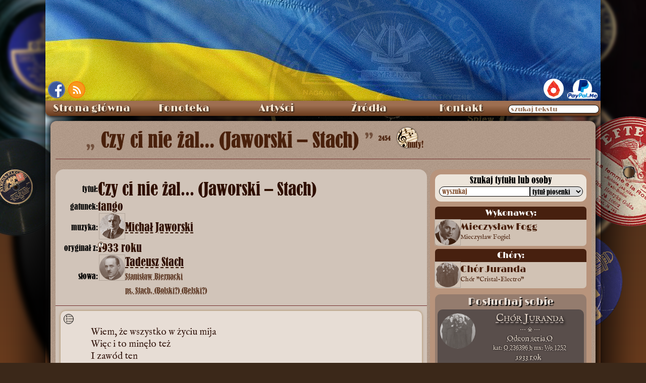

--- FILE ---
content_type: text/html; charset=UTF-8
request_url: https://staremelodie.pl/piosenka/396/Czy_ci_nie_zal_Jaworski_Stach
body_size: 22392
content:
<!DOCTYPE HTML>
<html lang="pl-PL">
<head>
    <script async src="https://www.googletagmanager.com/gtag/js?id=G-B2C2D0E1KM"></script>
<script>
  window.dataLayer = window.dataLayer || [];
  function gtag(){dataLayer.push(arguments);}
  gtag('js', new Date());

  gtag('config', 'G-B2C2D0E1KM');
</script>    <meta http-equiv="Content-Type" content="text/html; charset=utf-8">
    <meta property="og:title" content="Czy ci nie żal... (Jaworski – Stach) : tango - Stare Melodie">
    <meta property="og:description" content="Przecudny zgrzyt ze starych płyt">
    <meta property="og:image" content="https://staremelodie.pl/images/image.php?id=396">
    <meta property="og:url" content="https://staremelodie.pl">
    <meta property="og:site_name" content="Stare Melodie - przecudny zgrzyt ze starych płyt">
    <meta property="og:type" content="website">
    <meta property="fb:admins" content="1527095955">
    
    <meta name="twitter:card" content="summary_large_image">
  <meta property="twitter:domain" content="staremelodie.pl">
  <meta property="twitter:url" content="https://staremelodie.pl">
  <meta name="twitter:title" content="Czy ci nie żal... (Jaworski – Stach) : tango - Stare Melodie">
  <meta name="twitter:description" content="Wersy wśród szumu płyt">
  <meta name="twitter:image" content="https://staremelodie.pl/images/logo.jpg">
    
    <link rel="shortcut icon" href="https://staremelodie.pl/favicon.ico">
    <meta name="mobile-web-app-capable" content="yes"/>
    <meta name="theme-color" content="#916A48"/>
    <meta name="msapplication-navbutton-color" content="#916A48">
    <meta name="apple-mobile-web-app-status-bar-style" content="#916A48">
	
	<!--meta name="viewport" content="width=device-width, initial-scale=1.0"-->
    <!--meta http-equiv="Content-Security-Policy" content="script-src 'unsafe-inline'"-->

    <link rel="alternate" type="application/rss+xml" href="https://staremelodie/rss/" title="Stare Melodie RSS kanał">
    <title>
        Czy ci nie żal... (Jaworski – Stach)         : tango - Stare Melodie</title>

    <link rel="search" type="application/opensearchdescription+xml" title="StareMelodie.pl" href="https://staremelodie.pl/opensearch.xml"/>

    <meta name="description" content=" - tekst piosenki">
    <link href="/resources/staremelodie.css?ver=622186" rel="stylesheet" type="text/css">
    <link href="/resources/piosenka.css?ver=62212" rel="stylesheet" type="text/css">
	
	<link href="/resources/piosenka_header.css" rel="stylesheet" type="text/css">
	
    <link href="/resources/english_font.css" rel="stylesheet" type="text/css">
    <link rel="stylesheet" type="text/css" href="/resources/video.css"/>

    <script type="text/javascript" src="/resources/staremelodie.js?v=26686"></script>
	<script type="text/javascript" src="/resources/iframes.js?v=2" defer></script>
    <!--script type="text/javascript" async src="/resources/copy.js"></script-->
    <style>
		html, body {
			scroll-padding: 34px;
		}
        body {
            background-image: none;
            quotes: '\201E' '\201D' "‘" "’";
           /* background: linear-gradient(0deg, #d2b80d 50%, #014e9c 50%);*/
            background-repeat: no-repeat;
            background-attachment: fixed;
        }
        
        #himg {
            position: absolute;
            left: -2000px;
            max-width: 990px;
            max-height: 990px;
        }
        
        #stat {
            vertical-align: super;
            font-size: 12px;
        }
        
        #nuty_icon a:after {
            content: "nuty!";
            display: block;
            position: absolute;
            top: 22px;
            /* left: 10px; */
            font-size: 17px;
            margin-left: 20px;
            color: rgb(73, 32, 11);
            text-shadow: -1px -1px 1px #bfa18a, 1px -1px 1px #bfa18a;
        }
        
        .popraw {
            cursor: pointer;
            display: inline-block;
        }
        
        .cell sup {
            border: solid thin rgb(73, 32, 11);
            width: 12px;
            height: 12px;
            font-size: 10px;
            display: inline-block;
            line-height: 10px;
            text-align: center;
            border-radius: 100%;
            background-color: rgb(236, 228, 218);
            position: absolute;
            cursor: help;
        }
        
        .cell sup::after {
            opacity: 0;
        }
        
        .cell sup:hover:after {
            display: block;
            position: absolute;
            content: attr(alt);
            left: 10px;
            top: 10px;
            border: solid 1px black;
            width: 180px;
            font-size: 15px;
            white-space: normal;
            line-height: 16px;
            border-radius: 6px;
            background-color: rgb(231, 221, 213);
            font-family: english;
            padding: 3px;
            opacity: 1;
            box-shadow: 0px 0px 3px rgb(73, 32, 11);
            transition: all .3s ease-in-out;
        }
        
        .slide {
            width: 50px;
            height: 50px;
            background-color: #714325;
            cursor: pointer;
            z-index: 200;
            border-radius: 50%;
            line-height: 42px;
            margin: auto;
            display: none;
            box-shadow: 2px 2px 3px 2px #27221F;
            color: white;
            border: solid 3px #B8947C;
            font-family: lo1937;
            font-size: 74px;
            opacity: 0;
            transition: all 0.3s ease-out;
        }
        
        .slide:hover {
            color: #000;
            background-color: #FFF;
            border: solid 3px #000;
        }
        
        #lewo {
            margin-right: 10px
        }
        
        #prawo {
            margin-left: 10px
        }
        
        #artist_detail {
            min-height: 500px;
        }
        
        #artist_detail hr {
            height: 1px;
            background-color: #742E2E;
            margin-bottom: 10px;
            margin-top: 11px;
        }
        
        #artist_detail_name {
            font-family: old_caption, ruskie;
            font-size: 40px;
            font-weight: normal;
            margin-bottom: 10px;
            margin-left: 0px;
            line-height: 50px;
            color: #49200B;
            text-shadow: 0px 0px 1px #49200B;
            text-align: left;
            padding-left: 0px;
            white-space: nowrap;
            text-overflow: ellipsis;
            overflow: hidden;
        }
        
        .artysta_opis {
            font-size: 20px;
            vertical-align: middle;
            color: #300;
        }
        
        .portret {
            display: inline-block;
            width: 50px;
            height: 50px;
            /*border: solid 1px #b1a59a;*/
            outline: 1px solid #b1a59a;
            border-radius: 50%;
            vertical-align: middle;
            background-repeat: no-repeat;
            background-position: center center;
            background-size: cover;
            /*box-shadow: 0px 0px 6px #331606 inset, 0px 0px 6px #331606;*/
            margin: 0px 1px 4px 3px;
            background-color: #331606;
            background-blend-mode: screen;
            overflow: hidden;
        }
        
        .portret > a {
            display: block;
            height: 50px;
            text-decoration: none !important;
            border: none;
            width: 50px;
        }
        
        #keywords {
            background-color: rgb(231, 221, 213);
            margin: 0px 12px 12px 12px;
            padding: 6px;
            font-family: english;
            font-size: 16px;
            border-radius: 0px;
            display: flex;
            align-items: left;
            /*justify-content: space-around;*/
            /*width: 680px;*/
        }
        #keywords a {
            color: black;
            text-decoration-style: dashed;
            text-underline-offset: 4px;
            text-decoration-thickness: 1px;
        }
        #keywords a:hover {
            text-decoration-line: none;
        }
        #more_info {
            font-size: 16px;
            color: rgb(47, 15, 0);
        }
        
        .glos {
            margin: 6px 0px 0px -28px;
            /*text-transform: lowercase;*/
            font-weight: bold;
			font-variant: all-petite-caps;
    font-size: 22px;
        }
        .glos::first-letter {
            /*text-transform: capitalize;*/
			
        }
        
        .postac {
            margin-right: 3px;
        }
        
        .kwestia {
            xcolor: brown;
            margin-left: 30px;
        }
        #piosenka_big_title {
            padding-left: 60px;
        }
        #piosenka_big_title:before {
            content: open-quote;
            font-size: 38px;
            opacity: 0.6;
            margin-right: 2px;
        }
        
        #piosenka_big_title:after {
            content: close-quote;
            font-size: 38px;
            opacity: 0.6;
            margin-left: 2px;
        }
        
        .emo {
            font-family: emoty;
            display: inline-block;
            line-height: 24px;
            width: 22px;
            height: 22px;
            vertical-align: middle;
            border-radius: 50%;
            margin: 0px 2px;
            font-size: 22px;
            font-weight: bold;
            background-color: #d1c4b9;
        }
        
        .smile {
            background-position: -53px 0px;
        }
        
        .wink {
            background-position: -27px 0px;
        }
        
        .bigsmile {
            background-position: 0px 0px;
        }
        
        .sad {
            background-position: -27px -26px;
        }
        
        #_articleBody3 {
            xcounter-reset: linia;
        }
        
        #_articleBody3> div,
        #_articleBody3> span,
        #_articleBody3> sup,
        #_articleBody3:first-line,
        #_articleBody3> blockquote> div {
            xcounter-increment: linia;
        }
        
        #_articleBody3> div:before,
        #_articleBody3> span:before,
        #_articleBody3> sup:before,
        #_articleBody3:first-line,
        #_articleBody3> blockquote> div:before {
            xcontent: counter(linia);
            position: absolute;
            left: 40px;
            border: solid 0px black;
            width: 36px;
            box-shadow: 2px 0 1px -2px #594e4b;
        }
        
        a.przedstawienia {
            text-decoration: underline !important;
        }
        
        a.przedstawienia:hover {
            text-decoration: none !important;
        }
        
        abbr[data-definition] {
            position: relative;
            text-decoration-line: underline;
            text-decoration-style: dashed;
            text-decoration-color: #2f0f00;
            text-decoration-thickness: 1px;
            text-underline-offset: 2px;
            cursor: help;
        }
        
        abbr[data-definition]::after {
            content: attr(data-numer);
            position: absolute;
            pointer-events: none;
            font-size: 12px;
            font-family: Arial, sans-serif;
            bottom: 12px;
            right: -12px;
            display: flex;
            align-items: center;
            justify-content: center;
            width: 18px;
            height: 18px;
            background-color: #e7ddd5;
            border-radius: 50%;
            border: solid 1px;
            visibility: hidden;
            opacity: 0;
            transition: all .2s ease-out .2s;
            
        }
        
        abbr[data-definition]::before {
            content: attr(data-definition);
            font-size: 14px;
            line-height: 20px;
            position: absolute;
            left: 0px;
            top: 20px;
            visibility: hidden;
            opacity: 0;
            border: solid 1px #2f0f00;
            border-radius: 0px 6px 6px 6px;
            padding: 6px;
            /*background-color: #e7ddd5;*/
            background-color: #3b1f17;
            color: #e7ddd5;
            z-index: 1000;
            user-select: none;
            pointer-events: none;
            transition: all .3s ease-out;
            width: max-content;
            white-space: pre-line;
            max-width: 500px;
        }
        
        abbr[data-definition]:hover::before {
            /*top: 20px;*/
            left: calc(var(--ex) + 20px);
            visibility: visible;
            opacity: 1;
        }
        
        abbr[data-definition]:hover:after {
            opacity: 1;
            visibility: visible;
        }
        
        #definicje {
            margin: 6px 12px;
            padding: 6px;
            background-color: rgb(231, 221, 213);
            font-family: english;
            font-size: 16px;
        }
        
        #definicje_title {
            margin-bottom: 6px;
        }
        
        #definicje_lista {
            display: grid;
            gap: 12px 6px;
            grid-template-columns: auto 8px 1fr;
            margin-left: 12px;
        }
        
        #definicje .skrot {}
        
        #definicje .definicja {
			/*margin-left: 8px;*/
    		/*white-space: pre-line;*/
            position: relative;
            /*top: -20px;*/
		}
        
        #definicje .def_numer {
            font-size: smaller;
            position: relative;
            top: -4px;
        }
        
        summary {
            list-style: none;
            margin-left: 10px;
            }
        summary::marker {
            display: none;
            /*content: " + ";
            color: red;
            width: 18px;
            height: 18px;
            xdisplay: inline-grid;
            place-content: center;
            display: none;
            transition: all .3s linear;*/
        }
        #definicje details[open] summary::markerx {
            content: " - ";
            /*color: blue;*/
        }
        #definicje details summary::before { 
            content:" + "; 
            color: #3b1f17; 
            cursor: pointer;
            display: inline-grid;
            width: 18px;
            height: 18px;
            transition: all .3s linear;
    
            place-content: center;
            margin-left: -18px;
            }
        details div {
            margin-left: 9px;
        }

        #definicje details[open] summary::before{ 
          content:" - "; 
          /*color: red;*/
          /*transform: rotate(90deg);*/
        }
        #kto_przepisal {
            margin: 0px 12px;
            background-color: rgb(236, 236, 227);
            padding: 10px;
            border-radius: 0px;
            font-family: english;
            font-size: 18px;
            word-wrap: break-word;
        }

    </style>
    <script>
        document.onreadystatechange = function () {
                if ( document.readyState === "interactive" ) {
                    poka();
                }
            }
            //
        window.addEventListener( 'hashchange', poka, false );
        //
        function poka() {
            if ( location.hash ) {
                var ha = location.hash.split( '#' )[ 1 ];
                if ( ha.split( '/' )[ 0 ] === "zoom" ) {
                    zoom( '/etykiety_plyt/' + ha.split( '/' )[ 1 ] );
                    console.log( "zmiana hasza" );
                }
            }
        }

        function popraw() {
            var pi = dE("piosenka_text");
            pi.style.textShadow = "none"; //"0px 0psx 0px black";
            pi.style.color = "#000";
            pi.style.backgroundColor = "#FFF";
            pi.style.fontSize = "20px";
            pi.style.lineHeight = "25px";
        }
        //
        function popraw_ciut() {
            var pi = dE("piosenka_text");
            pi.style.textShadow = "none"; //"0px 0psx 0px black";
            pi.style.color = "#000";
            pi.style.fontSize = "18px";
            pi.style.lineHeight = "22px";
            pi.style.backgroundColor = "rgb(231, 221, 213)";
        }
   
    
    window.addEventListener("load",zaznacz);
    window.addEventListener("hashchange",zaznacz);
    ///
    function zaznacz(){
    var has_hash = window.location.hash.substring(1);
        //console.log(window.location);
        //de(""+has_hash+"") ? de(""+has_hash+"").scrollIntoView({behavior: "smooth", block: "center", inline: "start"}) : null;
    }
    
        setTimeout(() => history.replaceState(null,null,' '),3000);
    
    </script>   
    
</head>

<body>
        <div id="bckg"></div>
    <div id="bckg_front"></div>
    <img src="" id="himg">
    <div id="pokazywarka" onclick="odzoom(0)">
        <div id="pokazywarka_img">
            <div id="lewo" class="slide" onClick="next(-1);">&#171;</div>
            <div id="pokazywarka_img_cell"> <img src="/images/loading.svg" id="pokazywarka_obr"> </div>
            <div id="prawo" class="slide" onClick="next(1);">&#187;</div>
        </div>
        <div id="pokazywarka_video"></div>
    </div>
    <div id="wraper">
        <div id="top">
            <style>
#fb {
	position:absolute;
	left: 5px;
	bottom: 5px; 
	border: solid 2px rgb(87, 115, 185);
	border-radius: 50%;
	overflow: hidden;
	width: 34px;
	height: 34px;	
}
#rss {
	position: absolute;
    bottom: 5px;
    left: 45px;
    overflow: hidden;
    border-radius: 50%;
    line-height: 0px;
    font-size: 0px;
    border: solid 2px #ff7d0b;
    box-shadow: 0px 0px 11px 2px #e67e23 inset;
    width: 34px;
    height: 34px;
}
	
	#paypal {
		position: absolute;
		right: 5px;
		bottom: 1px;
	}
	#patronite {
		display: inline-block;
    margin-right: 6px;
    background-color: white;
    border-radius: 20px;
    width: 40px;
    height: 40px;
    overflow: hidden;
		transition: width 0.2s cubic-bezier(0.25, 0.46, 0.45, 0.94);
	}
	#patronite a {
		display: block;
	}
	#patronite:hover {
		width: 148px;
	}
	#patronite img {
		height: 52px;
    position: relative;
    left: -7px;
    top: -6px;
	}
</style>
<div id="fb"><a href="https://www.facebook.com/Szlagiery" target="_blank"><img src="/images/fb.png" alt="Stare Melodie na Facebook" title="Stare Melodie na FaceBook"></a></div><div id="rss"><a href="http://staremelodie.pl/rss/" target="_blank" title="StareMelodie.pl - kanał RSS" alt="StareMelodie.pl - kanał RSS"><img src="/images/rss.png" alt="StareMelodie.pl - kanał RSS"></a></div>
<div id="paypal"><div id="patronite"><a href="https://patronite.pl/StareMelodiepl" target="_blank"><img src="/images/patronite.svg"></a></div><a href="https://www.paypal.me/StareMelodie" target="_blank"><img src="/images/paypal.me.png" style="height: 40px" title="wspomóż StareMelodie.pl"></a></div>        </div>
        <style>
#search_wraper {
    position: relative;
}
#search_wraper label {
    position: absolute;
    font-size: 13px;
    color: #9c7a63;
    pointer-events: none;
    top: 6px;
    left: 5px;
    text-shadow: none;
    transition: all .3s cubic-bezier(0, 1.82, 1, 1);
}
#search_wraper input:focus + label, #search_wraper input:not(:placeholder-shown) + label {
    top: -10px;    
    color: #e7ddd5;
    text-shadow: 0 0 3px #2d170c; 
}
	
	#search_wraper input::placeholder {
		color: transparent;
		transition: color .2s linear;
	}
	
	#search_wraper input:focus::placeholder {
    color: #895a3c;
}
#nav > ul > li:last-child:hover {
    background: -webkit-linear-gradient(top, #9E6F51 30%,#683A1C 100%);
}
</style>
<div id="menu" class="ns">
  
    <nav id="nav" aria-label="nawigacja strony">
      
      <ul role="menubar">
        <li> <a role="menuitem" href="/">Strona główna</a> </li>
        
        <li id="fonoteka"> Fonoteka
          <ul role="menu">
            <li role="none"> <a role="menuitem" href="/fonoteka">Piosenki od A do Ż</a> </li>
             <li role="none"> <a role="menuitem" href="/biblioteka">Biblioteka nut</a> </li>
             <li role="none"> <a role="menuitem" href="/radio">Radio Stare Melodie</a> </li>
            <li role="none"> <a role="menuitem" href="/wytwornie" style="font-size: 13px">Wytwórnie fonograficzne</a> </li>
            <li role="none"> <a role="menuitem" href="/etykiety/all">Etykiety płyt</a> </li>
            <li role="none"> <a role="menuitem" href="/katalogi_plyt">Katalogi wytwórni</a> </li>
            <li role="none"> <a role="menuitem" href="/bez_tekstu">Utwory bez tekstu</a> </li>
            <li role="none"> <a role="menuitem" href="/search">Szukaj wszędzie</a> </li>
          </ul>
        </li>
        
        <li id="artysci"> Artyści
          <ul>
            <li role="none"> <a role="menuitem" href="/artysci">Katalog artystów</a> </li>
            <li role="none"> <a role="menuitem" href="/dyrygenci_i_orkiestry">Dyrygenci i orkiestry</a> </li>
            <li role="none"> <a role="menuitem" href="/sceny">Teatry i kabarety</a> </li>
            <li role="none"> <a role="menuitem" href="/przedstawienia">Przedstawienia</a> </li>
            <li role="none"> <a role="menuitem" href="/galeria">Fotografie</a> </li>
          </ul>
        </li>
        
         
        
        <li id="galeria"> <a role="menuitem" href="/zrodla/">Źródła</a> </li>
        
       
        
        <li id="kontakt"> <a role="menuitem" href="/kontakt">Kontakt</a> </li>
        <li role="none">
        <span id="search_wraper">
          <input type="search" placeholder=" miłego szukania " id="all_search" tekst="wszędzie" incremental="incremental" oninput="allsearch(this.value)" style="border-radius: 12px; width: 180px;padding-left: 3px;">
          <label for="all_search">szukaj tekstu</label>
          </span>
        </li>
      </ul>
      
    </nav>
    
  <div id="total_search"></div>
</div>
        <div id="content">
            <div id="artist_detail" itemscope itemtype="http://schema.org/Article" itemref="_publisher2 _articleBody3 _datePublished4 _author5 _author6">
                <h1 id="artist_detail_name"> <!---span class="artysta_opis">piosenka:</span-->
                    <span itemprop="name" id="piosenka_big_title">
                        Czy ci nie żal... (Jaworski – Stach)                    </span>
                    <span id="stat">
                        2454
                    </span>
                                        <span id="nuty_icon" style="margin-left: 10px;width: 40px; height:40px;display: inline-block;overflow:hidden;border-radius: 50%;box-shadow: 0px 0px 3px black;"><a href="/piosenka/396/Czy_ci_nie_zal_Jaworski__Stach#nuty"><img src="/images/nuty.jpg" alt="nuty" title="nuty"></a></span>
                                        <hr>
                </h1>
                <div id="piosenka_body">

                    <div itemscope itemtype="http://schema.org/Article" id="piosenka_opis">
                        <div id="piosenka_opis_data">
                            <div class="row">
                                <div class="cell data_title">tytuł:</div>
                                                                <div itemprop="name" class="cell data_value">
									<h2 class="data_value_title" aria-label="tytuł utworu">Czy ci nie żal... (Jaworski – Stach)</h2>
                                                                    </div>
                            </div>

                                                        <div class="row">
                                <div class="cell data_title">gatunek:</div>
                                <div class="cell data_value">
                                    tango                                </div>
                            </div>
                            
                            <div class="row">
                                <div class="cell data_title">muzyka:</div>
                                <div class="cell data_value"> <span id="_author5" itemprop="author" itemscope itemtype="http://schema.org/Person"> <span itemprop="name">
                 <div class="person"><div class="portret" style="background-image:url(/galeria_images/miniatury/thumb_120_120_Michal_Jaworski_StareMelodie.pl_1607818196.jpg)">
                <a href="/kompozytorzy/118/Michal_Jaworski" alt="Michał Jaworski" title="Michał Jaworski">&nbsp;</a>
            </div><div class="person_names"><span class="big"><a href="/kompozytorzy/118/Michal_Jaworski" alt="Michał Jaworski" title="Michał Jaworski">Michał Jaworski</a></span></div></div>                </span>
                                
                                    </span>
                                </div>
                            </div>
                                                        <div class="row">
                                <div class="cell data_title">oryginał z:<sup alt="W miarę możliwości rok pierwszego wykonania lub powstania oryginału">?</sup>
                                </div>
                                <div class="cell data_value">
                                    1933 roku
                                </div>
                            </div>
                                                        <div class="row">
                                <div class="cell data_title">słowa: </div>
                                <div class="cell data_value"> <span id="_author6" itemprop="author" itemscope itemtype="http://schema.org/Person"> <span itemprop="name">
                 <div class="person"><div class="portret" style="background-image:url(/galeria_images/miniatury/thumb_120_120_Tadeusz_Stach_StareMelodie.pl_1441041032.jpg)">
                <a href="/teksciarze/63/Tadeusz_Stach" alt="Tadeusz Stach" title="Tadeusz Stach">&nbsp;</a>
            </div><div class="person_names"><span class="big"><a href="/teksciarze/63/Tadeusz_Stach" alt="Tadeusz Stach" title="Tadeusz Stach">Tadeusz Stach</a></span> <span class="small"><a href="/teksciarze/63/Tadeusz_Stach" alt="Tadeusz Stach" title="Tadeusz Stach" style="color: #623e2a !important;">Stanisław Biernacki<br>ps. Stach, (Bolski?) (Belski?)</a></span></div></div>                </span>
                                
                                    </span>
                                </div>
                            </div>

                                                                                                            </div>
                        <div id="piosenka_opis_tekst" style="padding-bottom: 10px">
                            <hr style="margin-top: 16px">

                            <style>
                                #piosenka_text {
                                    position: relative;
                                    font-size: clamp(1.1rem, 4vw + 2px, 1.2rem);
                                    line-height: 1.3;
									hyphens: auto;
    								/*text-align: justify;*/
									
									& div::first-letter {
										/*color: red;*/
									}
                                    & .dash {
                                        margin-left: -12px;
                                    }
                                }
                                
                                #piosenka_text::spelling-error {
                                    background-color: red;
                                }
                                
                                #piosenka_text::grammar-error {
                                    background-color: red;
                                }
								
								#lines_switch_box {
									/*position: sticky;*/
									/*top: 60px;*/
								}
                                
                                #lines_switch {
                                    outline: none;
                                    position: absolute;
                                    width: 20px;
                                    height: 20px;
                                    left: 12px;
                                    top: 12px;
                                    transform: translate(-6px, -6px);
                                    border: solid 1px black;
                                    border-radius: 50%;
                                    overflow: hidden;
                                    background: url(/images/linie.svg) no-repeat;
                                    background-size: contain;
                                    background-color: #ddd2c8;
                                    cursor: pointer;
                                    transition: all 0.2s ease-out;
                                    user-select: none;
                                }
                                
                                #lines_switch:hover {
                                    width: 32px;
                                    height: 32px;
									left: 4px;
    								top: 4px;
                                    box-shadow: 4px 4px 8px 2px;
                                }
                                
                                #lines_switch img {
                                    width: 30px;
                                    height: 30px;
                                    margin-left: 3px;
                                    margin-top: -1px;
                                }
                                
                                #linie {
                                    position: absolute;
                                    top: 29px;
                                    left: 0px;
                                    counter-reset: linie;
                                    width: 100%;
                                    pointer-events: none;
                                    user-select: none;
                                }
                                
                                .linia {
                                    counter-increment: linie;
                                    box-shadow: inset 0 -1px 0px rgba(184, 148, 124, 0.5);
                                    margin: 0px 22px 0px 28px;
                                    color: #8a6d6d;
                                }
                                
                                .linia:before {
                                    content: counter(linie);
                                    margin-left: -22px;
                                }
                                
                                #_articleBody3 sup {
                                    /*line-height: 8px;*/
                                    vertical-align: middle;
                                    position: relative;
                                    bottom: 6px;
                                }

                            </style>
                            <script>
                                var on = 0;

                                function linie() {
                                    on ^= 1;
                                    if ( on ) {
                                        var txt_h = parseInt( window.getComputedStyle( de( "piosenka_text" ), null ).height );
                                        var txt_lh = parseInt( window.getComputedStyle( de( "piosenka_text" ), null ).lineHeight );
                                        var ile = ( txt_h - 90 ) / txt_lh;
                                        var ls = "";
                                        for ( var i = 0; i < ile; i++ ) {
                                            ls += '<div class="linia"></div>';
                                        }
                                        de( "linie" ).innerHTML = ls;
                                        de( "lines_switch" ).style.backgroundColor = "#FFF";
                                    } else {
                                        de( "linie" ).innerHTML = "";
                                        de( "lines_switch" ).style.backgroundColor = "#ddd2c8";
                                    }
                                }
                            </script>

                            <div id="piosenka_text" aria-label="tekst piosenki">
                                								<div id="lines_switch_box">
                                <div id="lines_switch" onClick="linie();" title="numery linii"></div>
								</div>
                                <div id="linie"></div>
                                                                <span id="_articleBody3" itemprop="articleBody">
                                    Wiem, że wszystko w życiu mija<div>Więc i to minęło też<br>
I zawód ten<br>
Przejdzie jak sen<br>
Bo sama tego chcesz</div><div><br>
Lecz nie wszystko czas zabija<br>
Chociaż łzy obeschną z lic<br>
Ból w sercu tkwi<br>
Nie wierzę ci<br>
Że nie żałujesz nic</div><div><br></div><blockquote><div>
Czy ci nie żal?</div><div>
Tych wszystkich wyznań, co przebrzmiały</div><div>
Tych wszystkich chwil </div><div>Co w bezpowrotną poszły dal</div><div><br></div><div>
I najpiękniejszych tych</div><div>
Co nas czekały</div><div>
Co jeszcze mogły przyjść</div><div>
I szczęście dać</div><div>Czy ci nie żal</div></blockquote><div><br>
Po co mówić było tyle<br>
Niepotrzebnych, pięknych słów<br>
Snuć smętne sny<br>
Ronić z oczu łzy<br>
I wszystko zerwać znów</div><div><br>
Więc zastanów się na chwilę<br>
Zanim powiesz mi <abbr class="skrot" data-id="234" data-definition="  (fr.) żegnaj" data-numer="1">adieu</abbr><br>
Czy ci nie strach<br>
Żegnać się we łzach<br>
Powiedz, i przyznaj się         </div>                                </span>
                            </div>

                                                                                    <meta itemprop="dateModified" content="06-11-2024">
                            <div id="podpis">
                                <!--div class="popraw" onclick="popraw_ciut()"><img src="/images/okulary.png" width="35" height="15" alt="Popraw swój wzrok!" title="Popraw swój wzrok!"></div-->
                                <!--div class="popraw" onclick="popraw()"><img src="/images/okulary.png" width="50" height="20" alt="Popraw swój wzrok!" title="Popraw swój wzrok!">
                                </div-->
                                <span id="_datePublished4" itemprop="datePublished" content="21.05.2014" style="font-family: english; font-size: 16px">
                                    21.05.2014 
                                </span>
                            </div>

                             <pre></pre>
                            
                            <div id="definicje">
                                <div id="definicje_title">Objaśnienia:</div>
                                <div id="definicje_lista">
                                                                        <div class="skrot" id="def_1" title="234">
                                        <span class="def_numer">
                                        1)</span>
                                        adieu                                    </div>
                                    <span> -</span>
                                    <div class="definicja">
                                        (fr.) żegnaj                                    </div>
                                                                    
                                
                                </div>
                            </div>
                            
                             <script>
        window.addEventListener( 'DOMContentLoaded', ( e ) => {
            
            let abbrs = document.getElementsByTagName("abbr");
            //for(a of document.getElementsByTagName("abbr")) console.log(a);
            
            let abbrs_arr = [];
            let incr = 1;
            let tagi = "";
            let json = '{"234":{"def_numer":1,"ile":1,"list_numer":"234","skrot":"adieu","alt_skrot":"adiu","definicja":"(fr.) \u017cegnaj"}}';
            //console.log("");
            const json_slownik = JSON.parse(json);
            let bylo = [];
            //
            if ( abbrs.length ) {
                for ( ab of abbrs ) {
                    // console.log(ab.dataset.numer);
                    let num = parseInt( ab.dataset.numer, 10 );

                    if (!abbrs_arr[num]) abbrs_arr[num] = incr++;
                    //abbrs_arr[num] = null ?? incr++;
                    ab.dataset.numer = abbrs_arr[ab.dataset.numer];
                    
                    if(!bylo[ab.dataset.id]){
                    
                    tagi += '<div class="skrot" id="def_' + ab.dataset.numer + '" title="' + ab.dataset.id + '">\n';
                    tagi += '<span class="def_numer"> ' + ab.dataset.numer + ') </span> ';
                    tagi += ab.textContent + " <!--" + json_slownik[ab.dataset.id]["skrot"] + "--></div>";// + ab.dataset.definition + '</div>\n';
                    tagi += '<span> -</span>';
                    tagi += '<div class="definicja">';
                    if(json_slownik[ab.dataset.id]["alt_skrot"]){ // &&  json_slownik[ab.dataset.id]["alt_skrot"].indexOf(ab.textContent) <= 0){
                    tagi += '<details><summary title="inne wystąpienia w tekstach">' + (!json_slownik[ab.dataset.id]["skrot"].match("/\b"+ab.textContent+"\b/g") ? json_slownik[ab.dataset.id]["skrot"] : ' ') + ' → ' + ab.dataset.definition + '</summary>';
                    tagi += '<div>wystąpienia: ' + json_slownik[ab.dataset.id]["skrot"] + ', ' + json_slownik[ab.dataset.id]["alt_skrot"] + '</div>';
                    tagi += '</details>';
                    }else{
                    tagi += ' ' + ab.dataset.definition;
                    }
                    tagi += '</div>\n';
                    //
                    bylo[ab.dataset.id] = 1;
                    
                    }
                }
                //console.log( bylo );
                //console.log( json_slownik[7] );
                //
                de("definicje_lista").innerHTML = tagi;
                
                
                //console.log('  '); //= addslashes({$data$definicje_skrotow}); ?> );
            }
        } );
    </script>

                                                                                    <div id="keywords">
                                <div style="display:inline-block;width: 108px;">słowa kluczowe: </div>
                                <div style="display:inline-block;width: 556px;vertical-align: text-top;">
                                                                        <a href="/keywords/przemijanie">
                                        przemijanie                                    </a>
                                                                        <a href="/keywords/żal">
                                         żal                                    </a>
                                                                        <a href="/keywords/pytanie">
                                         pytanie                                    </a>
                                                                        <a href="/keywords/piękne_chwile">
                                         piękne chwile                                    </a>
                                                                    </div>
                            </div>
                            
                            <hr>
                                                                                    <div id="text_legenda"><fieldset><legend>Legenda:</legend>
                                <div><span class="legenda_symbol">inc, incipit</span> - incipit - z braku informacji o tytule pozostaje cytat, fragment tekstu z utworu</div>
                                <div><span class="legenda_symbol">abc (?), (abc?)</span> - tekst poprzedzający (?) jest mało czytelny (przepisywanie ze słuchu)</div>
                                <div><span class="legenda_symbol">abc ... def</span> - tekst jest nieczytelny (przepisywanie ze słuchu)</div>
                                <div><span class="legenda_symbol">abc/def</span> - tekst przed i po znaku / występuje zamiennie</div>
                                <div><span class="legenda_symbol">abc <sup>(abc)</sup></span> - wyraz lub zwrot wymagający opisu, komentarza</div>
                                <div><span class="legenda_symbol">(abc)</span> - didaskalia lub głupie komentarze kierownika</div>
								</fieldset>
                            </div>
                                                        <style>
#comments {
	margin: 0px 12px;
     container-type: inline-size;
  container-name: com;
}
.comment {
	background-color: #FFF;
	margin: 6px 0px;
	padding: 6px;
	border-radius: 0px;
	overflow: auto;
   
   
}
    .comment:target {
        /*background-color: rgba(127,127,127,0.2);*/
        outline: dotted 2px;
    }
 .comment:target .nick {
        background-color: rgba(127,127,127,0.5);
    }
    
   
#form {
	margin-bottom: 10px;	
}
#dod_kom {
	font-family: old_caption;
	font-size: 16px;
	margin-bottom: 5px;
}
#nick {
	border: solid 1px #600;	
	padding: 5px;
	border-radius: 10px;
	margin-bottom: 5px;
	width: 200px;
	font-family: english;
	font-size: 16px;
}
.nick {
	font-family: old_caption;	
	font-size: 16px;
	margin-bottom: 5px;
    padding: 2px 8px;
}
   
.kom_data {
	vertical-align: super;
    font-size: smaller;
	float:right;
}
#komentarz {
	border: solid 1px #600;	
	width: 100%;
	padding: 5px;	
	border-radius: 10px;
	font-family: english;
	font-size: 16px;
	line-height: 18px;
	background-repeat: no-repeat;
	background-position: center center;	
    background-size: 70px;
	word-wrap: break-word;
	white-space: pre-wrap;
    overflow-wrap: break-word;
	resize: vertical;
	field-sizing: content;
    min-height: 140px;
	/*background-image: url(/images/loading.svg);*/
	caret-color: #b8947c;
}
.komentarz {
	margin-left: 15px;
	font-size: 16px;
	font-family: english;
	overflow-wrap: anywhere;
}
    .komentarz a {
        color: black;
        display: inline-block;
    }
#but_div {
	text-align: right;
	margin-right: 40px;	
}
#send_com {
	line-height: 24px;
	width: 180px;
	border: solid 1px #300;
	cursor: pointer;
	border-radius: 12px;
	font-family: limelight;
	background-color: rgb(190, 158, 123);	
	transition: all 0.3s ease-in;
}
#send_com:hover {
	background-color: rgb(124, 81, 34);
	color: white;
}
#komentarze_users {
	background-repeat: no-repeat;
	background-position: center center;	
}
.komentarz iframe {
    width: 650px;
    aspect-ratio: 16 / 9;
	display: block;
	margin: 10px;
}
    .komentarz .archive_share {
        text-align: center;
        background-color: #000;
        width: 660px;
        padding-bottom: 1px;
        margin-block: 6px 0px;
    }
    .komentarz .archive_share img {
        border-radius: 50%;
    }
    .komentarz .archive_share iframe {
        margin-inline: auto;
        width: 620px;
    }
    
    .ilustracja {
        display: inline-block;
        /*float: left;*/
        
    }
    .ilustracja a {
        margin-right: 12px;
    }
    .ilustracja:after, .ilustracja::after {
        content: " ";
        clear: both;
    }
    .ilustracja img {
        max-height: 260px;
        max-width: 670px;
    }
    .komentarz div + br {
        clear: both;
        display: none;
    }
    .komentarz div + br x {
        display: block;
    }
audio, video {
	display: block;	
    width: 100%;
	margin-block: 6px 12px;
}
	
</style>
<script type="text/javascript">
var xhr = new XMLHttpRequest();
//console.log(xhr);
//
function pokaz(){
	xhr.abort();
	//
	var fd = new FormData();
	//
	fd.append("pokaz",1);
	fd.append("id",396);
	//
	xhr.open("POST","/comments.php",true);
	//
	xhr.onloadstart = function(){
		dE("komentarz").style.backgroundImage = "url(/images/loading.svg)";
	}
	xhr.onload = function(){
		dE("komentarz").style.backgroundImage = "none";	
	}
	xhr.onloadend = function(){
		dE("komentarze_users").innerHTML = xhr.responseText;
			setTimeout(function(){	
			dE("send_com").removeAttribute("disabled");
			}, 3000);
	}
	xhr.send(fd);
}
	//
	function fix_it(co){
		var to = co.replaceAll("#","&num;");
			/*to = co.replaceAll("...","ÃƒÂ¢Ã¢â€šÂ¬Ã‚Â¦");*/
		return to;
	}
//
function dodaj(){
	xhr.abort();
	//
	if(dE("nick").value.trim() == ""){
		dE("nick").placeholder = "Podpisz się!";
	} else if(dE("komentarz").value.trim() == ""){
		dE("komentarz").placeholder = "Wpisz coś, zanim wyślesz!";
	} else {
		dE("send_com").setAttribute("disabled","disabled");
	//
		const d = new Date();
  d.setTime(d.getTime() + (100*24*60*60*1000));
  let expires = "expires="+ d.toUTCString();
	document.cookie = "nick=" + dE("nick").value.trim() + ";" + expires;
		//
	var fd = new FormData();
	fd.append("dodaj",1);
	fd.append("id", 396);
	fd.append("czek",dE("czek").value);
	fd.append("nick",dE("nick").value);
	fd.append("komentarz",fix_it(dE("komentarz").value));
	//
	xhr.open("POST","/comments.php",true);
	//
	xhr.onloadstart = function(){
		dE("komentarz").style.backgroundImage = "url(/images/loading.svg)";
	}
	//
	xhr.onloadend = function(){
		dE("send_com").setAttribute("disabled","true");
		dE("komentarz").style.backgroundImage = "none";
	}
	//
	xhr.onload = function(){
		if(xhr.responseText == 1){
		pokaz();
		dE("komentarz").value = "";
	} else {
	dE("komentarze_users").innerHTML = "Oj... " + xhr.responseText;
	};	
	}
	//
	xhr.send(fd);
	}
	
}
//
/*document.onreadystatechange = function () {
  if (document.readyState == "interactive") {
//	pokaz();  
  }
}*/
    /*
    document.getElementById('pasteArea').onpaste = function (event) {
  // use event.originalEvent.clipboard for newer chrome versions
  var items = (event.clipboardData  || event.originalEvent.clipboardData).items;
  console.log(JSON.stringify(items)); // will give you the mime types
  // find pasted image among pasted items
  var blob = null;
  for (var i = 0; i < items.length; i++) {
    if (items[i].type.indexOf("image") === 0) {
      blob = items[i].getAsFile();
    }
  }
  // load image if there is a pasted image
  if (blob !== null) {
    var reader = new FileReader();
    reader.onload = function(event) {
      console.log(event.target.result); // data url!
      document.getElementById("pastedImage").src = event.target.result;
    };
    reader.readAsDataURL(blob);
  }
}
*/
</script>
<hr>
<div id="comments">
  <div id="komentarze_users">
            <div id="comment_6766" name="comment_6766" class="comment">
      <div id="nick_6766" class="nick">
        Adam Aston        <span class="kom_data">
        2016-06-23 18:44        </span></div>
      <div id="kom_6766" class="komentarz">
        Fogg nagrał na Syrenie Electro Kt: 3932 Agawa[M. Eryano-Izan(Mx: 23109)]/Czy ci nie żal...?(Mx: 23110)      </div>
    </div>
            <div id="comment_6767" name="comment_6767" class="comment">
      <div id="nick_6767" class="nick">
        Adam Aston        <span class="kom_data">
        2016-06-23 18:50        </span></div>
      <div id="kom_6767" class="komentarz">
        I zawód ten<br />
<br />
Ból w sercu tkwi<br />
<br />
Przy "Snuć smętne sny" (?)- skasować       </div>
    </div>
            <div id="comment_10561" name="comment_10561" class="comment">
      <div id="nick_10561" class="nick">
        Bartek D.        <span class="kom_data">
        2017-01-18 12:20        </span></div>
      <div id="kom_10561" class="komentarz">
        I szczęście dać<br />
Czy ci nie żal?      </div>
    </div>
            <div id="comment_27375" name="comment_27375" class="comment">
      <div id="nick_27375" class="nick">
        Bartek D.        <span class="kom_data">
        2021-04-27 00:57        </span></div>
      <div id="kom_27375" class="komentarz">
        18.  I najpiękniejszych tych      </div>
    </div>
      </div>
      <div id="dod_kom">Dodaj komentarz</div>
  <div id="form">
    <div id="czek_div" style="display:none">
      <input type="text" id="czek">
    </div>
    <div id="nick_div">
      <input type="text" id="nick" placeholder="podaj imię/nick" value="">
    </div>
    <div id="komentarz_div">
      <textarea id="komentarz" placeholder="wpisz uwagi" rows="7" oninput="powieksz(this)"></textarea>
    </div>
    <div id="but_div">
      <input type="button" id="send_com" value="dodaj swój komentarz" onClick="dodaj();">
    </div>
  </div>
    </div>
<script>
function powieksz(k){
	console.log(k);
	var sh = k.scrollHeight;
	var szukane = /\n/g;
	var trafiony, trafione = [];
	while(trafiony = szukane.exec(k.value) != null){
		trafione.push(trafiony);
	}
	var linie = trafione.length;
	//
	linie > 6 ?	k.rows = linie + 1 : k.rows = 7;	
	
	if(sh > 138){
		//k.style.height = sh + 2 + "px";
	}
}
</script>                        </div>
                    </div>

                    <div id="piosenka_right">
                        <style type="text/css">
#szukaj_tytul {
	background-color: rgb(236, 228, 218);
	padding-bottom: 10px;
	margin-bottom: 10px;
	width: 100%;
	border-radius: 12px;
	text-shadow: none;	
	line-height: 0px;
    position: sticky;
    top: 36px;
    z-index: 16;
}
#szukaj_tytul_head {
	font-size: 18px;
	line-height: 24px;
	font-family: old_caption;
	text-align: center;
	color: #000;
}
#szukaj_tytul_tb {
	width: 280px;
	margin: auto;	
	border-width: 0px;
	border-collapse: collapse;
}
#szukaj_tytul_tb input, #szukaj_tytul_tb select {
	font-size: 14px;	
	border: solid 1px black;
}
#szukaj_tytul_tb input {
	height: 20px;
	width: 180px;
	border-radius: 10px 0px 0px 10px;
	padding-left: 5px;
}
#input_trim {
    position: relative;
    display: flex;
    flex-direction: row;
}
#input_trim label {
    position: absolute;
    top: 10px;
    left: 6px;
    font-family: 'old_caption';
    font-size: 14px;
    color: #895a3c;
    pointer-events: none;
    transition: all .3s cubic-bezier(0, 1.82, 1, 1);
}
#input_trim input:focus + label, #input_trim input:not(:placeholder-shown) + label {
    top: -8px;    
    color: #4f2f20;
}
	#input_trim input:focus::placeholder {
		color: #895a3c;
        
	}
	#input_trim input::placeholder {
		color: transparent;
        font-family: "english";
		transition: color .2s linear;
	}
#szukaj_tytul_tb select {
	height: 20px;
	width: 105px;
	border-radius: 0px 10px 10px 0px;
	font-family: old_caption;
}
#szukaj_tytul_tb option:checked {
  xbackground: red linear-gradient(0deg, red 0%, red 100%);
}
#wynik {
	overflow: auto;
	text-shadow: none;	
	line-height: 20px;
	font-size: 12px;
    max-height: calc(100vh - 95px);
    position: absolute;
    background-color: #ece4da;
    width: 100%;
    border-radius: 0px 0px 12px 12px;
}
#wynik .trim {
	font-size: 12px;	
	overflow: hidden;
    max-width: 120px;
}
    #wynik a {
        color: #000;
    }
    #wynik a sup {
        font-size: 10px;
        position: absolute;
    left: -8px;
    }
#szukanie_brak {
	text-align:center;	
	font-size: 18px;
	font-family: old_caption;
	line-height: 22px;
	color: #c00;
	margin-top: 6px;
}
.recent_songs {
	width: 98%;
	white-space: nowrap;
	border-collapse: collapse;
}
.recent_songs:nth-child(even) {
	margin: 3px;	
}
.recent_songs:nth-child(odd) {
	background-color: rgb(221, 209, 193);
	border-radius: 10px;
	margin: 3px;
	box-shadow: 0px 0px 10px rgb(139, 114, 97) inset;
}
.recent_img {
	width: 40px;
	height: 40px;	
}
.recent_img img {
	width: 38px;
	/*height: 38px;*/
}
.recent_title {
    position: relative;
	font-family: old_caption, ruskie;	
	font-size: 18px;
	white-space: nowrap;
	padding-top: 3px;
}
.recent_alt_title {
	font-family: old_caption, ruskie;	
	font-size: 14px;
	white-space: nowrap;
}
.recent_title a, .recent_alt_title a {
	overflow: hidden;
	text-overflow: ellipsis;
	display: block;
	width: 235px;	
	text-decoration: none;
}
.recent_title a:hover, .recent_alt_title a:hover {	
	text-decoration: underline !important;
}
.recent_title a .znalezione, .recent_alt_title a .znalezione {
	font-weight: normal;	
}
.recent_autors {
	
}
.recent_muzyka, .recent_slowa  {
	white-space: nowrap;
	font-family: old_caption, ruskie;
	width: 120px;
	color: rgb(53, 22, 10);
}
.trim {
	overflow: hidden;
	text-overflow: ellipsis;
	display:block;
	width: 100%;
}
.recent_muzyka a, .recent_slowa a {
	/*overflow: hidden;
	text-overflow: ellipsis;
	color: rgb(53, 22, 10) !important;*/
	/*text-decoration: none;		*/
}
.recent_muzyka a:hover, .recent_slowa a:hover {
	text-decoration: underline;
}
.audio_ico {
	text-align:center;
	width: 18px;
	height: 18px;
    xborder: solid 1px black;
    xborder-radius: 10px;
    padding: 0px 0px;
    margin: 0px auto;
    line-height: 16px;
    font-size: 10px;
	xbackground-color: white;
    xbox-shadow: 0px 0px 3px black inset;	
	-webkit-touch-callout: none;
    -webkit-user-select: none;
    -khtml-user-select: none;
    -moz-user-select: none;
    -ms-user-select: none;
    user-select: none;
}
.pers_pic {
	 background-color:black;
	 width:46px;
	 height:46px;
	 border-radius:50%;
	 background: no-repeat center center #19201e;
	 background-size: cover;
}
	.tytul_gatunek {
		font-size: 12px;
		font-weight: normal;
	}
#info {
	color:#CC0000;
	text-align:center;
	font-size: 18px;
	font-family:old_caption;
	margin-top: 6px;	
}
#info img {
	width: 32px;
    vertical-align: middle;
    margin-left: 6px;	
}
input[type="search"]::-webkit-search-decoration,
input[type="search"]::-webkit-search-cancel-button,
input[type="search"]::-webkit-search-results-button,
input[type="search"]::-webkit-search-results-decoration {
  /*display: none;*/
}
input[type="search"]::-webkit-search-cancel-button {
	-webkit-appearance: none;  
    content: "clear";
  /*background: url(/images/clear.png) no-repeat center center;*/
  height: 20px;
  width: 36px;
  xborder-radius: 1.5px;
  border: solid 0px #8C4600;
  cursor: pointer;
  background-color: #CCC;
  position: relative;
  top: 0px;
  right: -3px;
}
input[type="search"]::-webkit-search-cancel-button:after {
    content: " clear ";
    position: absolute;
    right: 0px;
    width:  30px;
    height: 20px;
    display: block;
}
#czy {
	text-align: center;	
	font-family: old_caption;
    font-size: 16px;
}
.amozeto {
	cursor: pointer;
	font-family: old_caption;
    font-size: 18px;
    white-space: nowrap;
	margin: 0px 4px 4px 4px;
	padding: 4px;
	overflow: hidden;
	text-overflow: ellipsis;
	width: 98%;
	max-width: 282px;
}
.amozeto_alt {
	font-size: 16px;
	overflow: hidden;
	text-overflow: ellipsis;
	width: 98%;	
}
.amozeto:nth-child(even) {
	background-color: rgb(221, 209, 193);
    border-radius: 10px;
    margin: 0px 4px 4px 4px;
	padding: 4px;
    box-shadow: 0px 0px 10px rgb(139, 114, 97) inset;
}
.blad {
color: #C00;
}
</style>
<div id="szukaj_tytul">
<div id="szukaj_tytul_head">Szukaj tytułu lub osoby</div>
<table id="szukaj_tytul_tb">
<tr><td><span id="input_trim"><input type="search" id="ser" name="ser" placeholder=" wpisz fraze " results="5" oninput="szukaj_tego(this.value)" title="to nie jest google, sorry..." spellcheck="true"><label for="ser">wyszukaj</label></span></td>
<td><select id="where" onChange="szukaj_tego(de('ser').value)">
	<option value="tytul">tytuł piosenki</option>
    <option value="piosenkarze">wykonawca</option>
    <option value="chory">chór</option>
    <option value="kompozytorzy">kompozytor</option>
    <option value="teksciarze">autor tekstu</option>
</select>
</td>
</tr>
</table>
	<!--div>xxx</div-->
<div id="wynik"></div>
</div>
<script type="text/javascript">
var cxhr = new XMLHttpRequest();
//
function szukaj_tego(fraza){
    if(cxhr.status){
		cxhr.abort();
        }
	//console.log(fraza,de("where").value);
	//
	if(fraza.trim() != "") { // && fraza.trim().length >= 3){
		//
		var fd = new FormData();
		fd.append("q",fraza);
		fd.append("where",de("where").value);
		//
		cxhr = new XMLHttpRequest();
		//
		cxhr.open("POST","/custom_search.php",true);
		//
		cxhr.onload = function(){
			//console.log(xhr.responseText);
			de("wynik").innerHTML = cxhr.responseText;	
		}
		//
		cxhr.onloadend = function(){
			Array.from(document.getElementsByClassName("amozeto")).forEach(function(x){
		x.addEventListener("click",function(){
			de("ser").value = this.innerText;// this.dataset.tytul;
			de("ser").oninput();
		});
	});
		}
		//
		cxhr.onerror = function(){
			console.log("error:",cxhr.responseText);	
		}
		//
		cxhr.ontimeout = function(){
			de("wynik").innerHTML = '<div id="info">timeout...</div>';
		}
		//
		cxhr.onloadstart = function(){
			de("wynik").innerHTML = '<div id="info">szukam... <img src="/images/loading.svg"></div>';
		}
		//
		cxhr.send(fd);
		//
} else {
	de("wynik").innerHTML = "";	
}}
</script>                                                <h3 id="piosenka_spiewali" aria-label="lista wykonawców">
							
                            <div class="spiewali_pojemnik"><div class="limelight text16 mb5 center" style="color:#FFF;/*text-shadow: 1px 1px 1px black;*/border-radius: 6px 6px 0px 0px;
background-color: var(--ciemny-brazowy);
/*width: 290px;*/
padding: 3px;
margin: auto;">Wykonawcy:</div><div class="lista_wykonawcow"><div class="lista_wykonawcow_row"><div class="lista_wykonawcow_icon">
	<a class="icon" href="/piosenkarze/4/Mieczyslaw_Fogg" style="background-image:url(/galeria_images/miniatury/thumb_120_120_stare_melodie_IqxdcSJB82E4Fbu7B1qBJIaL_1430476042.jpg)" title="Mieczysław Fogg
Mieczysław Fogiel
Miecio, (Humeniak na płytach Olimpia)">
	</a>
	</div><div class="lista_wykonawcow_name""><a href="/piosenkarze/4/Mieczyslaw_Fogg" title="Mieczysław Fogg
Mieczysław Fogiel
Miecio, (Humeniak na płytach Olimpia)">Mieczysław Fogg<div class="lista_wykonawcow_name_other">Mieczysław Fogiel</div><div class="lista_wykonawcow_name_other">Miecio, (Humeniak na płytach Olimpia)</div></a></div></div></div></div>								
							
                            <div class="spiewali_pojemnik"><div class="limelight text16 mb5 center" style="color:#FFF;/*text-shadow: 1px 1px 1px black;*/border-radius: 6px 6px 0px 0px;
background-color: var(--ciemny-brazowy);
/*width: 290px;*/
padding: 3px;
margin: auto;">Chóry:</div><div class="lista_wykonawcow"><div class="lista_wykonawcow_row"><div class="lista_wykonawcow_icon">
	<a class="icon" href="/chory/1/Chór Juranda" style="background-image:url(/galeria_images/miniatury/thumb_120_120_chor_juranda.jpg)" title="Chór Juranda
Chór ”Cristal-Electro”">
	
	</a>
	</div><div class="lista_wykonawcow_name"><a href="/chory/1/Chor_Juranda" title="Chór Juranda
Chór ”Cristal-Electro”">Chór Juranda <div class="lista_wykonawcow_name_other">Chór ”Cristal-Electro”</div></a></div></div></div></div>							
                        </h3>
                                                	<style type="text/css">
		#mp3 {
			text-align: center;
			/*margin-top: 10px;*/
			width: 300px;
			border-radius: 10px;
			/*background:#60766B;*/
			background: #6e625e7a;
			min-height: 70px;
			padding-bottom: 1px;
		}
		
		#mp3title {
			font-size: 20px;
			font-family: limelight;
			color: rgb(231, 221, 213);
			padding: 5px;
			text-shadow: 2px 2px 1px black;
		}
		.opisy {
			z-index: 12;
    position: relative;
		}
        .opisy > div {
            
        }
		.player {
			width: 290px;
			/*background-color: rgb(67, 81, 73);*/
			background-color: rgb(89, 78, 75);
			margin: auto;
			border-radius: 10px;
			padding-top: 5px;
			margin-bottom: 10px;
		}
		
		.mp3_img {
			width: 70px;
			height: 70px;
			background-position: center center;
			background-repeat: no-repeat;
			float: left;
			/*box-shadow: 0px 0px 6px 3px #2f2621;*/
			margin-left: 5px;
			border-radius: 50%;
			background-size: cover;
			background-color: #2f2621;
			background-blend-mode: screen;
		}
		
		.names {
			color: #e4d6c9;
			font-family: english;
			font-size: 15px;
			margin-left: 70px;
            margin-top: 3px;
		}
        .names .singer {
            margin-bottom: 6px;
        }
		.names .singer a {
			color: #e6e0db;
            text-decoration-color: #b7a9a5;
    text-decoration-line: underline;
    text-decoration-style: dashed;
    text-decoration-thickness: 1px;
    text-underline-offset: 3px;
		}
		.names  a:hover {
            text-decoration: none;
        }
		.sings {
			font-size: 21px;
			text-shadow: 2px 2px 5px black;
			font-variant: small-caps;
		}
		
		.data {
			text-shadow: 0px 0px 3px black;
			/*overflow: hidden;*/
			/*white-space:nowrap;*/
			/*text-overflow: ellipsis;*/
			line-height: 16px;
		}
        .mp3_komentarz {
            line-height: 20px;
            padding: 5px 0px 4px 0px;
        }
		.names.data a {
            text-decoration-color: #b7a9a5;
    text-decoration-line: underline;
    text-decoration-style: dashed;
    text-decoration-thickness: 1px;
    text-underline-offset: 2px;
}
        .names.data a:hover {
            text-decoration: none;
        }
		.mp3_komentarz {
			margin: 5px 0px 0px 0px;
			font-size: 13px;
			margin-left: 70px;
		}
		
		.dyryguje {
			font-size: 12px;
		}
		
		.audio {
			width: 280px;
		}
		
		.can {
			width: 280px;
			height: 60px;
			position: absolute;
			left: 0px;
			/* border: solid 0px black; */
			top: -60px;
			background-color: #594e4b;
		}
		
		.aPlayer {
			position: relative;
			margin: 5px;
			padding-bottom: 3px;
			z-index: 10;
		}
		
		.prog {
			width: 280px;
			border: solid 1px black;
			height: 8px;
			border-radius: 5px;
			overflow: hidden;
			position: relative;
			margin-bottom: 3px;
			box-shadow: 0px 0px 2px black;
			background: linear-gradient(top, #272727 0%, #525252 50%, #272727 100%);
			background: -webkit-linear-gradient(top, #272727 0%, #525252 50%, #272727 100%);
			background: -moz-linear-gradient(top, #272727 0%, #525252 50%, #272727 100%);
			background: -ms-linear-gradient(top, #272727 0%, #525252 50%, #272727 100%);
		}
		
		.bar {
			width: 0px;
			background: #C00;
			background: linear-gradient(top, #800 0%, #FF5E5E 50%, #800 100%);
			background: -webkit-linear-gradient(top, #800 0%, #FF5E5E 50%, #800 100%);
			background: -moz-linear-gradient(top, #800 0%, #FF5E5E 50%, #800 100%);
			background: -ms-linear-gradient(top, #800 0%, #FF5E5E 50%, #800 100%);
			height: 6px;
			border-radius: 0px 5px 5px 0px;
			border: solid 1px #800;
			position: absolute;
		}
		
		.buf {
			width: 0px;
			background: #CCC;
			background: linear-gradient(top, #4C4C4C 0%, #CFCFCF 50%, #4C4C4C 100%);
			background: -webkit-linear-gradient(top, #4C4C4C 0%, #CFCFCF 50%, #4C4C4C 100%);
			background: -moz-linear-gradient(top, #4C4C4C 0%, #CFCFCF 50%, #4C4C4C 100%);
			background: -ms-linear-gradient(top, #4C4C4C 0%, #CFCFCF 50%, #4C4C4C 100%);
			height: 6px;
			border-radius: 0px 5px 5px 0px;
		}
		
		.counter {
			color: white;
			font-family: poor;
			font-size: 16px;
			width: 46px;
			text-shadow: 2px 2px 2px black;
		}
		
		.audio_to_go {
			float: left;
			margin-left: 5px;
		}
		
		.audio_total {
			float: right;
			margin-right: 5px;
		}
		
		.mp3_play {
			width: 80px;
			height: 20px;
			line-height: 20px;
			font-family: limelight;
			font-size: 16px;
			color: white;
			background: linear-gradient(top, #272727 0%, #525252 50%, #272727 100%);
			background: -webkit-linear-gradient(top, #272727 0%, #525252 50%, #272727 100%);
			background: -moz-linear-gradient(top, #272727 0%, #525252 50%, #272727 100%);
			background: -ms-linear-gradient(top, #272727 0%, #525252 50%, #272727 100%);
			cursor: pointer;
		}
		
		.skip {
			height: 20px;
			line-height: 20px;
			font-family: limelight;
			font-size: 16px;
			color: white;
			width: 40px;
			font-weight: bold;
			background: linear-gradient(top, #272727 0%, #525252 50%, #272727 100%);
			background: -webkit-linear-gradient(top, #272727 0%, #525252 50%, #272727 100%);
			background: -moz-linear-gradient(top, #272727 0%, #525252 50%, #272727 100%);
			background: -ms-linear-gradient(top, #272727 0%, #525252 50%, #272727 100%);
			cursor: pointer;
		}
		
		.skip:hover,
		.mp3_play:hover {
			background: linear-gradient(top, #000 0%, #525252 50%, #000 100%);
			background: -webkit-linear-gradient(top, #000 0%, #525252 50%, #000 100%);
			background: -moz-linear-gradient(top, #000 0%, #525252 50%, #000 100%);
			background: -ms-linear-gradient(top, #000 0%, #525252 50%, #000 100%);
		}
		
		.bw {
			border-radius: 10px 0px 0px 10px;
		}
		
		.fw {
			border-radius: 0px 10px 10px 0px;
		}
		
		.cyfry {
			font-size: 12px;
			font-family: serif;
		}
		
		.mp3_bg {
			background-repeat: no-repeat;
			/* background-size: contain; */
			width: 290px;
			height: 200px;
			position: absolute;
			z-index: 0;
		}
		
		.mp3_druga_strona {
			color: white !important;
			font-family: english !important;
			font-size: 14px;
			display: block;
			border-top: solid thin #6e625e;
			background-color: rgba(0, 0, 0, 0.1);
			border-radius: 10px;
			text-decoration: none;
			line-height: 18px;
		}
		
		.names a {
			color: #e4d6c9 !important;
		}
		
		a.mp3_druga_strona:hover {
			text-decoration: underline !important;
		}
		
		.mp3_druga_strona_tytul {
			font-family: limelight;
			/* font-weight: lighter; */
			color: #d1c2b4;
			text-shadow: 0px 0px 3px black;
		}
		.spid_opis {
			color: #b7a9a5;
			margin-top: 8px;
			display: inline-block;
		}
		.spid {
			display: inline-block;
			width: 26px;
			color: white;
			white-space: nowrap;
			text-align: left;
		}
		
		.audio_ops summary {
			color: #e6ddd5;
			cursor: pointer;
			margin-top: 6px;
		}
		.audio_ops summary::before {
			color: #b9a7a1;
			width: 140px;
			content: "+ opcje odtwarzania";
		}
		.audio_ops[open] summary::before {
			content: "- zamknij opcje…";
			color: white;
			width: 200px;
		}
        .slider {
            -webkit-appearance: none;
			-moz-appearance:initial;
          appearance: none;
          background: transparent;
            position: relative;
            background-color: transparent;
  			height: 3px;       
            width: 230px;
			margin-bottom: 0px;
        }
		.slider::before {
			content: " ";
			display: block;
			background-color: #000000;
			height: 3px;
			width: 3px;
			border-radius: 50% 0px 0px 50%;
		}
		
		.tone {
			-moz-appearance:initial;
			-webkit-appearance: none;
			top: -11px;
			left: -10px;
			width: 40px;
			position: relative;
			display: inline-block;
			cursor: pointer;
			&::before {
				content: " ";
				width: 28px;
				  height:14px;
				  background:#d0c2b5;
				  border-radius:50px;
				  position:absolute;
				border: solid 1px black;
				  right:0;
				transition: background .3s cubic-bezier(0.45, 1.9, 0.58, 1);
			}
			&::after {
				content: " ";
				  width:10px;
				  height:10px;
				  background:#333;
				  border-radius:50px;
				  position:absolute;
				  right:16px;
				  top: 2px;
				transition: right .2s cubic-bezier(0.45, 1.9, 0.58, 1);
				
			}
			&:checked:after {
				right: 2px;
			}
			&:checked:before {
				background-color: #b6947d;
			}
		}
		
        datalist {
            display: flex;
            justify-content: space-between;
            font-size: 10px;
            
            & option {
                padding: 0;
            }
        }
        .slider::-webkit-slider-runnable-track {
  background: #000;
  height: 3px;
}
		.slider::-webkit-slider-runnable-track::before {
			content: " ";
			display: block;
			height: 6px;
		}
        .slider::-webkit-slider-thumb {
		   -webkit-appearance: none; /* Override default look */
		   appearance: none;
		   margin-top: -6px; /* Centers thumb on the track */
		   background-color: #cfc2b6;
		   height: 14px;
		   width: 14px; 
           border-radius: 50%;
           cursor: pointer;
		border: solid 1px black;
}
		.slider::-moz-range-thumb {
			background-color: #cfc2b6;
			border: solid 1px black;
			height: 14px;
		   width: 14px; 
			cursor: pointer;
		}
	</style>
	<script type="text/javascript">
		var w = 280;
		//
		function de( kto ) {
			return document.getElementById( kto );
		}

		function playTo( kogo, but ) {
			var tego = de( kogo );
            tego.preservesPitch = false;
			if ( tego.paused ) {
				//tego.playbackRate = 0.8;
				tego.play();
				but.value = "pauza";
			} else {
				tego.pause();
				but.value = "graj";
			}
		}
		//
        function changeSpeed(czyj,val,aid){
            var tyn = de(czyj);
            tyn.playbackRate = val;
            var czas = tyn.duration / tyn.playbackRate;
            //console.log(Math.floor(czas / 60), Math.floor(czas) % 60);
            de("total_" + aid).textContent = Math.floor(czas / 60) + " : " + Math.floor(czas) % 60;
        }
        //
		function forword( kogo, ile ) {
			de( kogo ).currentTime += ile;
		}
		//
		function progress( czyj, aid ) {
			dur = czyj.duration;
			cTime = czyj.currentTime;
			tot = dur / w;
			cur = cTime / tot;
			de('mp3_bar_' + aid).style.width = Math.floor( cur ) + "px";
			//
			//console.log(czyj.buffered.length);
			//
			if ( dur > 1 && czyj.buffered.length ) {
				buf = czyj.buffered.end( czyj.buffered.length - 1 );
				//buf = czyj.buffered.end(0) / czyj.duration;//czyj.buffered.length - 1);
				//de('mp3_buf_'+aid).style.width = Math.floor(buf) * 100 + "%";//(buf / dur) * 100) + "%";
				de( 'mp3_buf_' + aid ).style.width = Math.floor( ( buf / dur ) * 100 ) + "%";
				//ms = Math.floor(cTime * 10) % 10;
				sec = Math.floor( cTime ) % 60;
				sec < 10 ? secs = "0" + sec : secs = sec;
				//secs = sec.padStart(2, '0');
				minuts = Math.floor( cTime / 60 );
				de( 'ile_' + aid ).innerHTML = minuts + " : " + secs; // + "<sup>" + ms + "</sup>";
			}
		}
		//
		function setPos( e, who ) {
			var ev = e || window.event;
			var eoffx = ev.offsetX || ev.layerX;
			de( who ).currentTime = de( who ).duration / w * eoffx;
		}
		//
		function koniec( kogo ) {
			console.log( kogo );
			de( "pb_" + kogo ).value = "jeszcze?";
		}
		//
		function aLoaded( kto, aid ) {
			progress( kto, aid );
			//
			//console.log(kto.duration);
			//
			dur = kto.duration;
			minutes = Math.floor( dur / 60 );
			sec = Math.floor( dur ) % 60;
			sec < 10 ? secs = "0" + sec : secs = sec;
			de( "total_" + aid ).innerHTML = minutes + " : " + secs;
		}
	</script>
	<div id="mp3">
		<h3 id="mp3title" aria-label="lista nagrań">Posłuchaj sobie</h3>
        
				<div class="player">

			<div class="opisy">

				<div class="mp3_img" style="background-image:url(/galeria_images/miniatury/thumb_120_120_chor_juranda.jpg)"></div>
				<div class="names sings">
									</div>
								<div class="names sings">
					<div class="singer"><a href="/chory/1/Chor_Juranda">Chór Juranda</a></div>				</div>
				<!--div class="names data">tango</div-->
				<div class="names data">
									</div>
				<div class="names data">
									</div>

				
				<div class="names data">
					
					 					
					<div class="dyryguje"> ⋯ ※ ⋯ </div><a href="/nagrania_wytworni/144/Odeon_seria_O//1933#O_236396_b_Wo_1252" target="_blank">Odeon seria O</a>				</div>
				<div class="names data dyryguje">
                    
                   
                    
					kat: <span class="cyfry"><a href="/nagrania_wytworni/144/Odeon_seria_O/1933#O_236396_b_Wo_1252" target="_blank">O 236396 b</a></span>					
					
					mx: <span class="cyfry"><a href="/nagrania_wytworni/144/Odeon_seria_O/1933#O_236396_b_Wo_1252" target="_blank">Wo 1252</a></span>				</div>
				<div class="names data">
					<span xclass="dyryguje"><a href="/nagrania_wytworni/144/Odeon_seria_O/1933#O_236396_b_Wo_1252" target="_blank">1933 rok</a></span>				</div>
				<div class="names data">
									</div>
				<div style="clear:both"></div>
</div>
				<div class="aPlayer">
					<canvas class="can" id="can_1815"></canvas>
					<audio src="/mp3/Czy_ci_nie_zal_Jaworski_Stach_1484681206.mp3" id="audio_1815" class="audio" preservesPitch="false" onTimeUpdate="progress(this,1815)" onProgress="progress(this,1815)" onended="koniec(1815)" onloadedmetadata="aLoaded(this,1815)" onpause="de('pb_1815').value = 'zagraj'" onplay="de('pb_1815').value = 'pauza?'" onwaiting="de('pb_1815').value = 'moment…'" onplaying="de('pb_1815').value = 'pauza'" type="audio/mpeg" preload="metadata" onPlaybackRate="ech…;">Niestety, nie da się tego tutaj posłuchać.</audio>
				

					<div class="prog" id="mp3_1815" onclick="setPos(event,'audio_1815')">
						<div class="bar" id="mp3_bar_1815"></div>
						<div class="buf" id="mp3_buf_1815"></div>
					</div>
					<div class="counter audio_to_go" id="ile_1815">0:00</div>
					<div class="counter audio_total" id="total_1815">0:00</div>

					<div style="display: inline-block;" class="ns">
						<input type="button" class="skip bw" value="<<" aria-label="przewiń wstecz" onClick="forword('audio_1815',-5)"><input id="pb_1815" type="button" class="mp3_play" value="zagraj" aria-label="odtwórz nagranie" onClick="playTo('audio_1815',this)"><input type="button" class="skip fw" value=">>" aria-label="przewiń do przodu" onClick="forword('audio_1815',5)">
                        </div>
					
					<details class="audio_ops">
						<summary> </summary>
                        <div id="spid_opis" class="spid_opis">prędkość odtwarzania: <span class="spid" id="spid_1815">× 1</span>&nbsp;<span id="audioSpid_1815"> </span></div>
                        <input type="range" class="slider" min="0.01" max="3" value="1" step=".01" list="spid" title="prędkość odtwarzania" oninput="changeSpeed('audio_1815',value,1815);de('spid_1815').innerHTML='× ' + this.value;" ondblclick="this.value=1;this.oninput();console.log('double')">
                        
                        <!--datalist id="spid">
                        <option value="0.1" label="×0.1"></option>
                        <option value="0.2"></option>
                        <option value="0.3"></option>
                        <option value="0.4"></option>
                        <option value="0.5" label="×0.5"></option>
                        <option value="0.6"></option>
                        <option value="0.7"></option>
                        <option value="0.8"></option>
                        <option value="0.9"></option>
                        <option value="1" label="×1"></option>
                        <option value="1.1"></option>
                        <option value="1.2"></option>
                        <option value="1.3"></option>
                        <option value="1.4"></option>
                        <option value="1.5" label="×1.5"></option>
                        <option value="1.6"></option>
                        <option value="1.7"></option>
                        <option value="1.8"></option>
                        <option value="1.9"></option>
                        <option value="2" label="×2">×2</option>
                      </datalist-->
                           
                      <div id="picz" class="spid_opis"><span>stała wysokosć dźwięku:</span><input type="checkbox" class="tone" onchange="de('audio_1815').preservesPitch=this.checked;"></div>      
					</details>

				</div>

				<div dupa="cipa">
			<a href="/piosenka/1478/Taka_niewielka_rzecz" class="mp3_druga_strona" title="Taka niewielka rzecz – O. 236396 a.">druga strona  YouTube: 
			<div class="mp3_druga_strona_tytul"><span style="width: 280px; white-space:nowrap;overflow:hidden;display: inline-block;text-overflow: ellipsis; vertical-align: top;">„Taka niewielka rzecz”</span></div></a>
			</div>
		
			

		</div>
			</div>
	                        <style>
.zyt_item {
	margin-bottom: 6px;	
	padding-top: 3px;
	box-shadow: 0px 0px 1px #635447 inset;
    border-radius: 10px;
    padding-bottom: 2px;
	background-color: #E7DCD1;
}
.zyt_oryginal {
	background-color: #C3AE9B;
    border-radius: 10px;
    /*box-shadow: 0px 0px 0px 2px #D1C2B4 inset;*/
    padding-bottom: 4px;
}
.zyt_td {
	text-overflow: ellipsis;
    width: 300px;
    white-space: nowrap;	
}
.zyt_a {
	font-size: 14px;	
}
.yt_opis {
	text-align: center;
	font-family: old_caption, ruskie, "Arial", sans-serif;
	line-height: 0px;
	color: #3D2518;
}
.yt_opis_cap, .dyryguje {
	font-size: 12px !important;
	line-height: 14px !important;
	margin-bottom: 2px;
}
.yt_opis a {
	color: #3d2518 !important;
    text-decoration-color: #3d2518;
    text-decoration-line: underline;
    text-decoration-style: dashed;
    text-decoration-thickness: 1px;
    text-underline-offset: 2px;
}
	.yt_opis a:hover {
		text-decoration-line: none;
	}
.yt_opis div {
	font-size: 16px;
	line-height: 22px;	
}
.yt_opis .singer {
	font-size: 28px;
    line-height: 30px;	
}
.yt_komentarz {
	text-align: center;
	padding: 0px 3px;	
}
.yt_mx_kat {
	
}
.yt_druga_strona {
	display: block;
	text-align: center;
	font-family: old_caption;
	color: #513b2f !important;	
	border: solid thin #a59589;
	background-color: rgba(0, 0, 0, 0.1);
	border-radius: 10px;
	text-decoration: none;
	line-height: 18px;
    margin: auto;
    width: 296px;
}
a.yt_druga_strona:hover {
    text-decoration: underline !important;
}
.yt_druga_strona_tytul {
	font-family: limelight;
    /* font-weight: lighter; */
    color: #2d1b12;
	font-size: 14px;
	/*text-shadow: 0px 0px 3px #8b7f78;*/
	margin-bottom: 4px;
}
#zyt {
	width: 300px;	
	background-color: rgb(209, 194, 180);
	border-radius: 10px;
	margin-top: 10px;
}
#zyt_naglowek {
	text-align: center;
	font-family: old_caption;
	
	font-size: 16px;
	line-height: 26px;
	text-shadow: 0px 0px 1px rgb(116, 88, 83);
	color: ;
	/*background-color: rgb(221, 210, 200);*/
	border-radius: 10px 10px 0px 0px;
}
.zyt_link {
	margin: 3px;
	/*background-image: url(../images/klatka.jpg);
	background-repeat: no-repeat;
	background-position: center center;	*/
	/*width: 120px;
	height: 90px;*/
}
.zyt_link img {
	width: 294px;
	height: 216px;
	vertical-align: middle;
	border-radius: 12px;
    box-shadow: 0px 0px 2px 1px #6F4123;
}
.ytvideo {
	display: block;	
}
.ytvideoplay {
	position: relative;	
}
.ytvideoplay:after {
	position: absolute;
	content: " ";
	width: 52px;
	height: 40px;
	border: none 1px red;
	right: calc(50% - 26px);
    bottom: calc(50% - 20px);
	background: url(/images/yt_play.png) no-repeat center center;
	opacity: 0.4;
	transition: opacity 0.3s ease;
}
.ytonly:after {
	background: url(/images/yt_only_small.png) no-repeat center center;
}
.ytvideoplay:hover:after {
	opacity: 1;
}
.zyt_td {
	overflow: hidden;	
	text-align: center;
	padding: 0px 2px;
}
.zyt_a {
	font-family: old_caption, ruskie;
	font-size: 16px;
	line-height: 18px;	
	/*white-space: nowrap;*/
	text-overflow: ellipsis;
	text-decoration: none;
	/*width: 240px;*/
	display: block;
	overflow: hidden;
	text-decoration:none;
	color: #3D2518 !important;
}
.zyt_col {
	font-family: old_caption;
	color: #3D2518 !important;
}
    .zyt_col a {
        color: #000;
        text-decoration-line: underline;
        text-decoration-style: dashed;
        text-decoration-color: #3d2518;
        
        text-underline-offset: 2px;
    }
.zyt_a:hover {
	text-decoration: underline;
}
</style>

<div id="zyt">
  <h3 id="zyt_naglowek" aria-label="Lista publikacji YouTube">Posłuchaj na <img src="/images/yt_logo.png" style="vertical-align:sub"></h3>
  <div class="yt_items">
               <div style="text-align: center;line-height: 0px;"> </div>
      	<div class="zyt_item">
	
    <h4 class="yt_opis">
    <div><!--div class="yt_opis_cap">wykonuje</div-->
	<div style="margin-bottom:6px"></div></div>      
      
<div><!--div class="yt_opis_cap">wykonuje</div-->
	  <div style="margin-bottom:6px"><div class="singer"><a href="/chory/1/Chor_Juranda">Chór Juranda</a></div></div></div>

          </h4>
    
    <div class="zyt_oryginal">
    
   <div class="zyt_link"> <a class="ytvideoplay ytvideo"" href="https://www.youtube.com/watch?v=pdP4nfCMssY&autoplay=1&start=4&t=4" vid="pdP4nfCMssY?start=4&"><img src="https://img.youtube.com/vi/pdP4nfCMssY/0.jpg" title='' alt=''></a> 
	
	    
	</div>
    <div class="zyt_td">
            <a class="zyt_a ytvideo"" href="https://www.youtube.com/watch?v=pdP4nfCMssY&autoplay=1&origin=http://staremelodie.pl&start=4&" title="">
      Chor Juranda - Czy ci nie zal? (Tango), 1933.avi      </a>
      <div class="zyt_col" style="font-family: old_caption;">z kanału: <a href="https://www.youtube.com/channel/UCINzspwkHVX8QaV2qwnOsgg" target="_blank">
        Utesow        </a></div>
    </div>
    
    </div>
    
    <div class="yt_opis">
            
            
            
      <div><span class="yt_opis_cap"> ⋯ ※ ⋯ </span><br><a href="/nagrania_wytworni/144/Odeon_seria_O/1933">Odeon seria O</a></div>      
            <div style="font-size:12px">
        
          
          
        kat: <span class="yt_mx_kat"><a href="/nagrania_wytworni/144/Odeon_seria_O/1933#O._236396_b._Wo._1252">O. 236396 b.</a></span>        mx: <span class="yt_mx_kat"><a href="/nagrania_wytworni/144/Odeon_seria_O/1933#O._236396_b._Wo._1252">Wo. 1252</a></span>      </div>
            <div><a href="/nagrania_wytworni/144/Odeon_seria_O/1933#O._236396_b._Wo._1252">1933 rok</a></div>    </div>
    
    
    
    <div dupa="cipa">
			<a href="/piosenka/1478/Taka_niewielka_rzecz" class="yt_druga_strona" title="Taka niewielka rzecz – O. 236396 a.">druga strona  YouTube: 
			<div class="yt_druga_strona_tytul"><span style="width: 280px; white-space:nowrap;overflow:hidden;display: inline-block;text-overflow: ellipsis; vertical-align: top;">„Taka niewielka rzecz”</span></div></a>
			</div>
		    </div>
               <div style="text-align: center;line-height: 0px;"> </div>
      	<div class="zyt_item">
	
    <h4 class="yt_opis">
    <div><!--div class="yt_opis_cap">wykonuje</div-->
	<div style="margin-bottom:6px"></div></div>      
      
<div><!--div class="yt_opis_cap">wykonuje</div-->
	  <div style="margin-bottom:6px"><div class="singer"><a href="/chory/1/Chor_Juranda">Chór Juranda</a></div></div></div>

          </h4>
    
    <div class="zyt_oryginal">
    
   <div class="zyt_link"> <a class="ytvideoplay ytvideo"" href="https://www.youtube.com/watch?v=HX1lFQPvsmM&autoplay=1&start=6&t=6" vid="HX1lFQPvsmM?start=6&"><img src="https://img.youtube.com/vi/HX1lFQPvsmM/0.jpg" title='' alt=''></a> 
	
	    
	</div>
    <div class="zyt_td">
            <a class="zyt_a ytvideo"" href="https://www.youtube.com/watch?v=HX1lFQPvsmM&autoplay=1&origin=http://staremelodie.pl&start=6&" title="">
      "Czy ci nie żal" -  Chór Juranda      </a>
      <div class="zyt_col" style="font-family: old_caption;">z kanału: <a href="https://www.youtube.com/channel/UC5cCbwd7wQaMoRxLV8SzvRQ" target="_blank">
        jurek46pink        </a></div>
    </div>
    
    </div>
    
    <div class="yt_opis">
            
            
            
      <div><span class="yt_opis_cap"> ⋯ ※ ⋯ </span><br><a href="/nagrania_wytworni/144/Odeon_seria_O/1933">Odeon seria O</a></div>      
            <div style="font-size:12px">
        
          
          
        kat: <span class="yt_mx_kat"><a href="/nagrania_wytworni/144/Odeon_seria_O/1933#O._236396_b._Wo._1252">O. 236396 b.</a></span>        mx: <span class="yt_mx_kat"><a href="/nagrania_wytworni/144/Odeon_seria_O/1933#O._236396_b._Wo._1252">Wo. 1252</a></span>      </div>
            <div><a href="/nagrania_wytworni/144/Odeon_seria_O/1933#O._236396_b._Wo._1252">1933 rok</a></div>    </div>
    
    
    
    <div dupa="cipa">
			<a href="/piosenka/1478/Taka_niewielka_rzecz" class="yt_druga_strona" title="Taka niewielka rzecz – O. 236396 a.">druga strona  YouTube: 
			<div class="yt_druga_strona_tytul"><span style="width: 280px; white-space:nowrap;overflow:hidden;display: inline-block;text-overflow: ellipsis; vertical-align: top;">„Taka niewielka rzecz”</span></div></a>
			</div>
		    </div>
      </div>
</div>

                        <style>
#etykiety_plyt {
	width: 300px;
	background-color: rgb(209, 194, 180);
	border-radius: 10px;
	margin-top: 10px;
	font-family: old_caption;
	color: rgb(46, 15, 9);	
	padding-bottom: 1px;
	overflow: hidden;
}
#etykiety_title {
	text-align: center;
	font-size: 18px;
	border-bottom: solid 1px rgb(46, 15, 9);
	padding: 5px 0px;
	text-shadow: 0px 0px 1px rgb(116, 88, 83);	
	background-color: rgb(221, 210, 200);
}
#etykiety_box {
	margin: 3px;
    padding-block: 12px;
	background-color: #0C0C0C;
	box-shadow: 0px 0px 5px #0C0C0C;
	border-radius: 8px;
	box-shadow: 0px 0px 5px #0C0C0C, 0px 0px 2px 3px black inset, 0px 0px 0px 3px #DDD2C8 inset;
	display: flex;
    flex-wrap: wrap;
	justify-content: space-around;
}
.etykieta *::selection {
    background: white;
    color: black;
}
.etykieta {
	width: 145px;
	min-height: 258px;
}
.etykieta_border {
	border-radius: 50%;
	overflow: hidden;
	height: 145px;
	width: 145px;	
	display: table-cell;
	vertical-align: middle;
	/*border: solid 1px red;*/
}
.etykieta_img {
	cursor: url(/resources/zoomin.cur), zoom-in;
}
.e_data {
	color: white;	
	font-family: Times;
	text-align: center;
	line-height: 13px;
	font-size: 12px;
	text-overflow: ellipsis;
    /* overflow: hidden; */
    width: 145px;
    overflow: hidden;
    white-space: nowrap;
}
.e_data a {
	color: white !important;	
}
.other_sides {
	text-align: center;
	margin-top: 2px;
}
.other_side {
    /*float: left;*/
	display: inline-block;
	border-radius: 50%;
	width: 44px;
	height: 44px;
	overflow: hidden;
	margin-right: 2px;
}
.other_side img {
	/*cursor: zoom-in;
	cursor: -webkit-zoom-in;*/
}
</style>
<div id="etykiety_plyt">
<div id="etykiety_title">Etykiety płyt</div>
<div id="etykiety_box">
	
	 	
	<div class="etykieta"><div style="width:145px;height:145px;overflow:hidden;border-radius:50%;text-align:center;"><div class="etykieta_border">
    <img src="/etykiety_plyt/miniatury/thumb_145_145_stare_melodie_GPdK0s1xxNwj4GSmyg2g2UUG_1419554342.jpg" 
         onclick="zoom('/etykiety_plyt/stare_melodie_GPdK0s1xxNwj4GSmyg2g2UUG_1419554342.jpg',0,'Czy ci nie żal... (Jaworski – Stach) Odeon seria O O. 236396 b. Wo. 1252')" class="etykieta_img" data-img="stare_melodie_GPdK0s1xxNwj4GSmyg2g2UUG_1419554342.jpg" alt="Czy ci nie żal... (Jaworski – Stach)" title="Czy ci nie żal... (Jaworski – Stach) Odeon seria O O. 236396 b. Wo. 1252" loading="lazy" lazyload="on"></div></div>
    		    <div class="e_data">
		<a href="/nagrania_wytworni/144/Odeon seria O" target="_blank">Odeon seria O</a>		</div>
		
    <div class="e_data" style="font-size: 11px">		
		K<sup>t</sup>: O. 236396 b. <br>M<sup>x</sup>: Wo. 1252  
		
		</div>
   
    <div class="e_data" style="overflow: hidden;text-overflow: ellipsis;width: 140px;white-space: nowrap;" title="kolekcja: Utesow">kolekcja: <a href="https://youtube.com/channel/UCINzspwkHVX8QaV2qwnOsgg" target="_blank">Utesow</a></div>
    <div style="color:white"><div class="other_sides">			<div class="other_side">
            <a href="/piosenka/1478/Taka_niewielka_rzecz#etykiety_plyt">
            <img src="/etykiety_plyt/miniatury/thumb_45_45_Taka_niewielka_rzecz_StareMelodie.pl_1509810229.jpg" title="druga strona: Taka niewielka rzecz Odeon seria O O. 236396 a. Wo. 1251" loading="lazy" lazyload="on"> 
            </a>
            </div>
		</div></div>
    
    </div>
	
	 	
	<div class="etykieta"><div style="width:145px;height:145px;overflow:hidden;border-radius:50%;text-align:center;"><div class="etykieta_border">
    <img src="/etykiety_plyt/miniatury/thumb_145_145_Czy_ci_nie_zal_Jaworski_Stach_StareMelodie.pl_1509810459.jpg" 
         onclick="zoom('/etykiety_plyt/Czy_ci_nie_zal_Jaworski_Stach_StareMelodie.pl_1509810459.jpg',1,'Czy ci nie żal... (Jaworski – Stach) Odeon seria O O. 236396 b. Wo. 1252')" class="etykieta_img" data-img="Czy_ci_nie_zal_Jaworski_Stach_StareMelodie.pl_1509810459.jpg" alt="Czy ci nie żal... (Jaworski – Stach)" title="Czy ci nie żal... (Jaworski – Stach) Odeon seria O O. 236396 b. Wo. 1252" loading="lazy" lazyload="on"></div></div>
    		    <div class="e_data">
		<a href="/nagrania_wytworni/144/Odeon seria O" target="_blank">Odeon seria O</a>		</div>
		
    <div class="e_data" style="font-size: 11px">		
		K<sup>t</sup>: O. 236396 b. <br>M<sup>x</sup>: Wo. 1252  
		
		</div>
   
    <div class="e_data" style="overflow: hidden;text-overflow: ellipsis;width: 140px;white-space: nowrap;" title="kolekcja: Oliver K.">kolekcja: <a href="https://youtube.com/channel/UCu7JI1zCfAHXL1fbOhuB-Xw" target="_blank">Oliver K.</a></div>
    <div style="color:white"><div class="other_sides">			<div class="other_side">
            <a href="/piosenka/1478/Taka_niewielka_rzecz#etykiety_plyt">
            <img src="/etykiety_plyt/miniatury/thumb_45_45_Taka_niewielka_rzecz_StareMelodie.pl_1509810229.jpg" title="druga strona: Taka niewielka rzecz Odeon seria O O. 236396 a. Wo. 1251" loading="lazy" lazyload="on"> 
            </a>
            </div>
		</div></div>
    
    </div>
	
	 	
	<div class="etykieta"><div style="width:145px;height:145px;overflow:hidden;border-radius:50%;text-align:center;"><div class="etykieta_border">
    <img src="/etykiety_plyt/miniatury/thumb_145_145_Czy_ci_nie_zal_Jaworski_Stach_StareMelodie.pl_1562317043.jpg" 
         onclick="zoom('/etykiety_plyt/Czy_ci_nie_zal_Jaworski_Stach_StareMelodie.pl_1562317043.jpg',2,'Czy ci nie żal... (Jaworski – Stach) Syrena-Electro 3932 23110')" class="etykieta_img" data-img="Czy_ci_nie_zal_Jaworski_Stach_StareMelodie.pl_1562317043.jpg" alt="Czy ci nie żal... (Jaworski – Stach)" title="Czy ci nie żal... (Jaworski – Stach) Syrena-Electro 3932 23110" loading="lazy" lazyload="on"></div></div>
    		    <div class="e_data">
		<a href="/nagrania_wytworni/19/Syrena-Electro" target="_blank">Syrena-Electro</a>		</div>
		
    <div class="e_data" style="font-size: 11px">		
		K<sup>t</sup>: 3932 <br>M<sup>x</sup>: 23110  
		
		</div>
   
    <div class="e_data" style="overflow: hidden;text-overflow: ellipsis;width: 140px;white-space: nowrap;" title="kolekcja: Jurek Gogacz">kolekcja: Jurek Gogacz</div>
    <div style="color:white"><div class="other_sides">			<div class="other_side">
            <a href="/piosenka/3951/Agawa#etykiety_plyt">
            <img src="/etykiety_plyt/miniatury/thumb_45_45_Agawa_StareMelodie.pl_1562316474.jpg" title="druga strona: Agawa Syrena-Electro 3932 23109" loading="lazy" lazyload="on"> 
            </a>
            </div>
		</div></div>
    
    </div>
</div>
</div>
                                                                        <div id="podobne">
                            <div id="podobne_naglowek">Podobne teksty:</div>
                            <style>
#podobne {
	background-color: rgb(209, 194, 180);
	border-radius: 10px;
	margin-top: 10px;
	font-family: old_caption, ruskie;
	color: rgb(46, 15, 9);
	overflow: hidden;
	box-shadow: 0px 0px 2px 3px #D1C2B4 inset, 0px 0px 0px 3px #2E0F09 inset;
}
#podobne_naglowek {
	text-align: center;	
	font-size: 18px;
	border-bottom: solid 1px rgb(46, 15, 9);
	padding: 5px 0px;
	text-shadow: 0px 0px 1px rgb(116, 88, 83);
    background-color: rgba(221, 210, 200, 0.6);
}
#podobne table {
	width: 100%;
	
	white-space: nowrap;
}
#podobne td {
	height: 22px;
	font-size: 18px;	
}
#podobne .img {
	width: 22px;
	height: 22px;	
	overflow: hidden;
}
#podobne .img a {
	width: 22px;
	height: 22px;	
	overflow: hidden;
}
#podobne  a {
	text-decoration: none;	
	overflow: hidden;
	text-overflow: ellipsis;
	display: block;
	width: 270px;
	color: rgb(46, 15, 9);
}
#podobne a:hover {
	text-decoration: underline !important;
}
    #podobne .ile {
        font-size:12px;
        vertical-align: super;
    }
</style>
<table>
    <tr><td class="img"><a href="/piosenka/3204/Góralu, czy ci nie żal?"><img src="/images/shellac.svg"></a></td><td><a class="" href="/piosenka/3204/Góralu, czy ci nie żal?" title="2: żal, pytanie">Góralu, czy ci nie żal? <span class="ile">2</span></a></td></tr>
    <tr><td class="img"><a href="/piosenka/2328/Miłość trwała tak krótko"><img src="/images/shellac.svg"></a></td><td><a class="" href="/piosenka/2328/Miłość trwała tak krótko" title="2: żal, pytanie">Miłość trwała tak krótko <span class="ile">2</span></a></td></tr>
    <tr><td class="img"><a href="/piosenka/1813/Moja pierwsza i ostatnia"><img src="/images/shellac.svg"></a></td><td><a class="" href="/piosenka/1813/Moja pierwsza i ostatnia" title="2: żal, pytanie">Moja pierwsza i ostatnia <span class="ile">2</span></a></td></tr>
    <tr><td class="img"><a href="/piosenka/1539/Skończona pieśń (Stolz – Włast)"><img src="/images/shellac.svg"></a></td><td><a class="" href="/piosenka/1539/Skończona pieśń (Stolz – Włast)" title="2: żal, pytanie">Skończona pieśń (Stolz – Włast) <span class="ile">2</span></a></td></tr>
    <tr><td class="img"><a href="/piosenka/932/Co znaczą wielkie słowa"><img src="/images/shellac.svg"></a></td><td><a class="" href="/piosenka/932/Co znaczą wielkie słowa" title="2: żal, pytanie">Co znaczą wielkie słowa <span class="ile">2</span></a></td></tr>
    <tr><td class="img"><a href="/piosenka/684/Czemuś przyszła nieproszona"><img src="/images/shellac.svg"></a></td><td><a class="" href="/piosenka/684/Czemuś przyszła nieproszona" title="2: żal, pytanie">Czemuś przyszła nieproszona <span class="ile">2</span></a></td></tr>
    <tr><td class="img"><a href="/piosenka/6603/Ach, wróćcie, młode lata"><img src="/images/shellac.svg"></a></td><td><a class="" href="/piosenka/6603/Ach, wróćcie, młode lata" title="2: przemijanie, żal">Ach, wróćcie, młode lata <span class="ile">2</span></a></td></tr>
    <tr><td class="img"><a href="/piosenka/6379/Miłe wspomnienia"><img src="/images/shellac.svg"></a></td><td><a class="" href="/piosenka/6379/Miłe wspomnienia" title="2: przemijanie, żal">Miłe wspomnienia <span class="ile">2</span></a></td></tr>

</table>                        </div>
                                                                        <style>
#nuty {
	margin-top: 6px;
	background-color: rgb(209, 194, 180);
	border-radius: 10px;
	font-family: old_caption;
	color: rgb(46, 15, 9);
	overflow: hidden;
	text-align: center;
	padding-bottom: 10px;
}
#nuty_contener {
	display: flex;
	width: 300px;	
	align-content: space-around;
    justify-content: space-evenly;
    align-items: center;
    flex-wrap: wrap;
}
.nutka {
	display: block;
	margin: 6px 0px;
	max-width: 140px;
    box-shadow: 0px 0px 3px #2E0F09;
    position: relative;
    overflow: hidden;
}
.nutka a {
	display: block;	
	line-height: 0px;
}
.nutka a img {
	max-width: 140px;	
}
.nutka .nutka_info {
    position: absolute;
    top: 20px;
    background-color: #faf3e3;
    opacity: 0;
    pointer-events: none;
    width: 140px;
    height: 190px;
    font-size: 14px;
    padding: 2px;
    transition: all .3s ease-in-out;
}
.nutka:hover .nutka_info {
    top: 0px;
    opacity: 1;
}
</style>
<div id="nuty">
<div style="text-align: center;font-size: 18px;border-bottom: solid 1px rgb(46, 15, 9);padding: 5px 0px;text-shadow: 0px 0px 1px rgb(116, 88, 83);background-color: rgb(221, 210, 200);">Nuty</div>
<div id="nuty_contener">
<div class="nutka"><a href="/nuty/czy_ci_nie_zal-tango.pdf" target="_blank"><img src="/nuty/miniatury/thumb_140_190_czy_ci_nie_zal-tango.jpg" alt="Czy ci nie żal... - tango
muz. Michał Jaworski
sł. Tadeusz Stach" title="Czy ci nie żal... - tango
muz. Michał Jaworski
sł. Tadeusz Stach"></a>
<div class="nutka_info">Czy ci nie żal... - tango<br />
muz. Michał Jaworski<br />
sł. Tadeusz Stach</div>
</div>
</div>
</div>
                    </div>

                </div>
            </div>
        </div>
        <div id="clear"></div>
    </div>
    </div>
    <div id="footer">
        <style>
#footer {
	width: 1080px;
	margin: 20px auto 0px auto;
	border-radius: 15px 15px 0px 0px;
	padding-inline: 26px;
	line-height: 24px;
	box-shadow: 0px 0px 10px black;
	font-size: 14px;
	font-family: "Courier New", Courier, monospace;
	background-color: #BFA48C;
	display: flex;
    flex-flow: row wrap;
    justify-content: space-evenly;
    align-content: stretch;
    align-items: stretch;
}
	#footer #flogo {
		width: 100%;
    margin: 3px auto 0px auto;
	}
#footer img {
	vertical-align: text-bottom;
	width: 20px;
	height: 20px;
	border-radius: 50%;
	box-shadow: 0px 0px 3px 1px black inset;
}
#footer a {
	color: #000;
	font-family: old_caption, Tahoma, Geneva, sans-serif;
	text-decoration: none;
}
	#footer a:hover {
		text-decoration: underline;
	}
#footer .column {
	display: flex;
    flex-flow: column;
    align-items: start;
	flex: 3;
    padding: 12px;
	font-family: old_caption;
}
</style>
<div id="flogo"><img src="/images/footer.jpg" alt="Stare Melodie"> <span style="font-family:'Limelight';font-size: 18px;
  text-shadow: 1px 1px 1px rgb(221, 210, 200);">Stare Melodie</span></div>
<div class="column">
	
	<div><a href="/kontakt">Kontakt</a></div>
</div>
<div class="column">

<a href="/o_stronie">o stronie</a> 
<a href="https://www.youtube.com/c/StareMelodie" target="_blank">kanał YouTube</a> 
<a href="https://www.paypal.me/StareMelodie" target="_blank">PayPal.me - wspomóż StareMelodie.pl</a>
</div>
<div class="column">
	<a href="http://syrena-record.pl" target="_blank">Syrena-Record.pl</a>
<a href="http://melodje.pl" target="_blank">Melodje.pl</a> 

<div style="position:absolute;left: -2000px">
<a href="http://naked.ukulele.pl" title="naked ukulele / ukulele na golasa">ukulele na golasa / naked ukulele</a>
</div>
	
</div>
<script>
	
  (function(i,s,o,g,r,a,m){i['GoogleAnalyticsObject']=r;i[r]=i[r]||function(){
  (i[r].q=i[r].q||[]).push(arguments)},i[r].l=1*new Date();a=s.createElement(o),
  m=s.getElementsByTagName(o)[0];a.async=1;a.src=g;m.parentNode.insertBefore(a,m)
  })(window,document,'script','//www.google-analytics.com/analytics.js','ga');

  ga('create', 'UA-2171453-12', 'staremelodie.pl');
  ga('require', 'displayfeatures');
  ga('send', 'pageview');

</script>
<script>
function yt(vid){
var vkod = vid.match(/(?:youtube(?:-nocookie)?\.com\/(?:[^\/]+\/.+\/|(?:v|e(?:mbed)?)\/|.*[?&]v=)|youtu\.be\/)([^"&?\/ ]{11})/i);
return vkod[1];	
}
//
function playVid(kto){
	dE("pokazywarka_video").style.display = "flex";
	var ytid = kto.getAttribute("href");
	//
	var adr = yt(ytid);
	var dane = {};
	var ciach = ytid.split("&");
	for(var i = 0; i < ciach.length; i++){
		vars = ciach[i].split("=");
		dane[vars[0]] = vars[1];
	}
	//
	dE("pokazywarka").style.display = "block";
	var str = dane["start"] ? "&start=" + dane["start"] : "";
	var end = dane["end"] ? "&end=" + dane["end"] : "";
	var ytifr = '<div id="pokazywarka_video_cell"><iframe width="590" height="430" src="https://www.youtube.com/embed/' + adr + '?autoplay=1&autohide=1&mute=0&rel=0&showinfo=0' + str + end + '" frameborder="0" allowfullscreen allow="autoplay"></iframe></div>';
	dE("pokazywarka_obr").style.display = "none";
	dE("pokazywarka_video").innerHTML = ytifr;
}
//
var vi = document.getElementsByClassName("ytvideo");
var vil = vi.length;
//console.log(vil);
for(var i =0; i < vil; i++){
	vi[i].onclick = function(e) { 
	e.preventDefault();
	playVid(this); 
	}
}
//
//setTimeout(function(){window.scrollBy(0,200);}, 1000);
//window.scrollBy(0,20);
</script>    </div>
    </body>
</html>

--- FILE ---
content_type: text/css
request_url: https://staremelodie.pl/resources/piosenka.css?ver=62212
body_size: 1547
content:
#piosenka_body {
	display: grid;
    grid-template-columns: 736px 320px;
    gap: 6px;
}
#piosenka_opis {
	
	background-color: #D1C4B9; /*#C3A186;*/
	border-radius: 16px;
	padding-top: 18px;
	
}

#piosenka_opis_data {
	display: flex;
	flex-direction: column;
	margin-inline: 20px 20px;
	gap: 12px;
	/*width: 640px;*/
	font-family: old_caption, 'ruskie';
	
}
#piosenka_opis_muzyka {
	font-weight: bold;
	font-size: 15px;
}

#piosenka_opis_alt_tytul {
    margin-top: 6px;
	font-size: 16px;
	color: rgba(47, 15, 0,0.8);
    line-height: 20px;
    hanging-punctuation: first;
}
.data_title {
	/*max-width: 75px;
	min-width: 75px;*/
	width: 84px;
	font-size: 16px;
	line-height: 24px;
	text-align: right;
}
.data_value {
	font-size: 22px;
	/*min-width: 420px;
	max-width: 420px;
	width: 420px;*/
	text-shadow: none;
	flex-grow: 1;
	/*padding: 3px 0px;*/
	line-height: 28px;
	color: #2f0f00;
}
.data_value_title {
    font-size: 34px;
    line-height: 42px;
}
.data_value_pochodzenie {
	font-size: 20px;
	/*min-width: 420px;
	max-width: 420px;
	width: 420px;*/
	text-shadow: none;
	padding: 3px 0px;
	line-height: 28px;
	color: #2f0f00;
}
.data_value xa {
	text-decoration: none; /*underline;*/
	border-bottom: solid 1px rgb(168, 128, 108);
	line-height: 28px;
    /*display: inline-block;*/
    max-width: 500px;
    overflow: hidden;
    text-overflow: ellipsis;
    vertical-align: middle;
    width: fit-content;
}
.data_value xa:hover {
	text-decoration: none !important;
	border-bottom: solid 1px rgb(0, 0, 0);
}


.cell img {
    vertical-align: middle;
    margin-left: 2px;
    margin-right: 2px;
}
.person {
    display: flex;
    gap: 4px;
}
.person_names {
    display: flex;
    flex-direction: column;
    max-width: 475px;
    justify-content: center;
}

/* tekst piosenki */
#piosenka_text {
	color: rgb(59, 31, 23);
	margin-left: 10px;
	padding-top: 30px;
	padding-bottom: 30px;
	padding-right: 30px;
	font-size: 18px;
	line-height: 24px;
	font-family: english; /*Garamond, "Palatino Linotype", "Book Antiqua", Palatino, serif;*/
	/*text-shadow: 0px 0px 1px rgb(78, 78, 78);*/
	padding-left: 60px;
	transition: all 1s ease-in;
	margin-right: 10px;
	background-color: rgb(231, 221, 213);
	border-radius: 10px;
	box-shadow: 0px 0px 5px rgb(165, 134, 86);
	margin-bottom: 10px;
}
#popraw:hover #piosenka_text  {
	color: #000;
	margin-left: 0px;
	margin-top: 30px;
	margin-bottom: 30px;
	margin-right: 10px;
	font-size: 20px;
	line-height: 22px;
	font-family: Garamond, "Palatino Linotype", "Book Antiqua", Palatino, serif;
	text-shadow: none;
	padding-left: 60px;
}
#Xpiosenka_text::first-letter {
	font-size: 18px;
	font-weight: bold;
}
#podpis {
	text-align: right;
	margin: 10px 30px;
	font-size: 15px;
	font-family: limelight;
}
#text_legenda {
	margin: 10px 30px 10px 30px;
	padding-bottom: 20px;	
	color: rgb(58, 22, 6);
	font-family: english;
	font-size: 16px;
}
.legenda_symbol {
	width: 90px;
	display: inline-block;	
}

.piosenka_spiewali_wlasciwe {
	font-size: 13px;
	font-family: english;	
	overflow: hidden;
	text-overflow: ellipsis;
	line-height: 14px;
	width: 240px;
}
.ztekstem {
	background-image: url(../images/z_tekstem.gif);
	background-repeat: no-repeat;
	background-position: right center;	
}

/* Right */

#piosenka_right {
	padding: 10px;
	background-color: rgb(184, 148, 124);
	border-radius: 20px;
}
#piosenka_spiewali {
	margin-top: 10px;
	width: 300px;
	xborder: solid 1px white;
	
	padding: 0px 0px 6px 0px;
	border-radius: 10px;
}
.spiewali_pojemnik {
	background-color: rgb(209, 194, 180);
	margin-bottom: 6px;
    padding-bottom: 2px;
    border-radius: 7px;
}
#piosenka_spiewali .icon {
	display: block;
	width: 50px;
	height: 50px;
	overflow: hidden;
	border-radius: 50%;
	background-repeat: no-repeat;
	background-position: center center;
    /*box-shadow: 0px 0px 6px #331606 inset;*/
    /*border: solid .8px #afa8a2;*/
    outline: 1px solid #b1a59a;
    background-size: cover;
    background-color: #331606;
    background-blend-mode: screen;
}	
.lista_wykonawcow {
    display: flex;
    flex-direction: column;
    gap: 6px;
    margin-inline: 6px;
    margin-block: 6px;
}
.lista_wykonawcow_row {
    display: flex;
    flex-direction: row;
    gap: 6px;
    align-items: center;
}
.lista_wykonawcow_icon {
    width: 50px;
    height: 50px;
}
.lista_wykonawcow_name {
    font-family: limelight, ruskie;
    font-size: 18px;
    /*font-weight: bold;*/
    color: #49200b;
    overflow: hidden;
    text-overflow: ellipsis;
    display: -webkit-box;
    -webkit-line-clamp: 2;
    line-clamp: 2;
    -webkit-box-orient: vertical;
}
.lista_wykonawcow_name a {
    color: #49200b !important;
    text-decoration-style: dashed;
    text-underline-offset: 4px;
    text-decoration-thickness: 1px;
    text-decoration-line: none;
}
.lista_wykonawcow_name a:hover {
        text-decoration-line: underline !important;
    }
.lista_wykonawcow_name_other {
    font-family: english, ruskie;
    font-size: 13px;
    font-weight: normal;
    margin-block: 2px 0px;
}